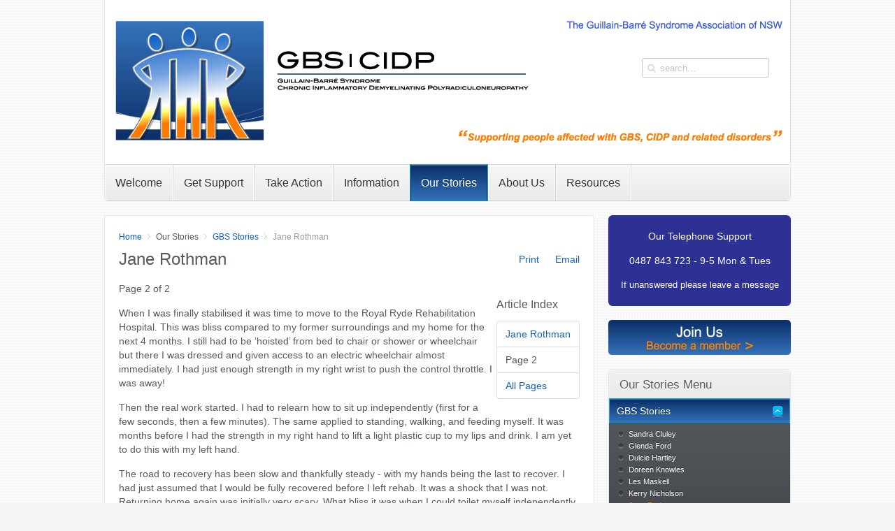

--- FILE ---
content_type: text/html; charset=utf-8
request_url: https://gbs-cidp-nsw.org.au/our-stories/gbs-stories/jane-rothman?start=1
body_size: 26711
content:
<!DOCTYPE HTML>
<html lang="en-gb" dir="ltr">

<head>
<meta charset="utf-8" />
<meta http-equiv="X-UA-Compatible" content="IE=edge,chrome=1">
<meta name="viewport" content="width=device-width, initial-scale=1">
<base href="https://gbs-cidp-nsw.org.au/our-stories/gbs-stories/jane-rothman" />
	<meta name="keywords" content="Guillain-Barré Syndrome,GBS,CIDP,Chronic Inflammatory Demyelinating Polyradiculoneuropathy" />
	<meta name="description" content="The GBS Association of NSW - 'Supporting people afflicted by GBS, CIDP and related disorders'." />
	<meta name="generator" content="Joomla! - Open Source Content Management" />
	<title>Jane Rothman - GBS Association of NSW</title>
	<link href="https://gbs-cidp-nsw.org.au/component/search/?Itemid=250&amp;format=opensearch" rel="search" title="Search GBS Association of NSW" type="application/opensearchdescription+xml" />
	<link href="/templates/joomla/favicon.ico" rel="shortcut icon" type="image/vnd.microsoft.icon" />
	<link href="/cache/template/gzip.php?widgetkit-c21a6e79-47946119.css" rel="stylesheet" type="text/css" />
	<link href="/plugins/system/jce/css/content.css?81ef7bb6b030f1afba4cc8fa42f9b1bc" rel="stylesheet" type="text/css" />
	<link href="/cache/template/gzip.php?bootstrap-824bb522.css" rel="stylesheet" type="text/css" />
	<link href="/media/mod_pwebcontact/css/bootstrap.css" rel="stylesheet" type="text/css" />
	<link href="/media/mod_pwebcontact/css/layout.css" rel="stylesheet" type="text/css" />
	<link href="/media/mod_pwebcontact/css/animations.css" rel="stylesheet" type="text/css" />
	<link href="/media/mod_pwebcontact/css/background/white.css" rel="stylesheet" type="text/css" />
	<link href="/media/mod_pwebcontact/css/form/blue.css" rel="stylesheet" type="text/css" />
	<style type="text/css">
#pwebcontact107_form .pweb-msg .pweb-success{color:#21c20b}#pwebcontact107_form .pweb-msg .pweb-error{color:#eb1212}.pwebcontact107_modal-open .modal-backdrop.fade.in{opacity:0.7}.pweb-bg-white.ui-effects-transfer.pweb-genie.pwebcontact107-genie{animation-duration:1400ms;-o-animation-duration:1400ms;-ms-animation-duration:1400ms;-moz-animation-duration:1400ms;-webkit-animation-duration:1400ms}[class^="icon-"],[class*=" icon-"]{background-image:none !important}
	</style>
	<script type="application/json" class="joomla-script-options new">{"csrf.token":"20698cb0f5f7c4a881b5ca4ea820d327","system.paths":{"root":"","base":""},"joomla.jtext":{"MOD_PWEBCONTACT_INIT":"Initializing form...","MOD_PWEBCONTACT_SENDING":"Sending...","MOD_PWEBCONTACT_SEND_ERR":"Wait a few seconds before sending next message","MOD_PWEBCONTACT_REQUEST_ERR":"Request error: ","MOD_PWEBCONTACT_COOKIES_ERR":"Enable cookies and refresh page to use this form"}}</script>
	<script src="/cache/template/gzip.php?jquery.min-51e4fd6a.js" type="text/javascript"></script>
	<script src="/cache/template/gzip.php?jquery-noconflict-04ca1191.js" type="text/javascript"></script>
	<script src="/cache/template/gzip.php?jquery-migrate.min-644d50da.js" type="text/javascript"></script>
	<script src="/cache/template/gzip.php?widgetkit-f0c039e1-993b65a8.js" type="text/javascript"></script>
	<script src="/media/jui/js/bootstrap.min.js?81ef7bb6b030f1afba4cc8fa42f9b1bc" type="text/javascript"></script>
	<script src="/media/mod_pwebcontact/js/jquery.ui.effects.min.js" type="text/javascript"></script>
	<script src="/media/mod_pwebcontact/js/jquery.validate.min.js" type="text/javascript"></script>
	<script src="/media/mod_pwebcontact/js/jquery.pwebcontact.min.js" type="text/javascript"></script>
	<script src="/media/system/js/core.js?81ef7bb6b030f1afba4cc8fa42f9b1bc" type="text/javascript"></script>
	<script src="https://www.google.com/recaptcha/api/js/recaptcha_ajax.js" type="text/javascript"></script>
	<script type="text/javascript">
jQuery(function($){ initTooltips(); $("body").on("subform-row-add", initTooltips); function initTooltips (event, container) { container = container || document;$(container).find(".hasTooltip").tooltip({"html": true,"container": "body"});} });jQuery( document ).ready(function()
				{Recaptcha.create("6Lefd-oSAAAAAGXEHxCbOAfWF_bOpPJXgCcwSXw3", "pwebcontact107_captcha", {theme: "clean",lang : 'en',tabindex: 0});});
	</script>

<link rel="apple-touch-icon-precomposed" href="/templates/joomla/apple_touch_icon.png" />
<link rel="stylesheet" href="/cache/template/gzip.php?template-e9a059b6.css" />
<script src="/cache/template/gzip.php?template-0b93a509.js"></script>
</head>

<body id="page" class="page sidebar-a-right sidebars-1  isblog " data-config='{"twitter":0,"plusone":0,"facebook":0}'>

	<div id="page-bg">

				
		<div class="wrapper grid-block">

			<header id="header" class="grid-block">

					
				<a id="logo" href="https://gbs-cidp-nsw.org.au">
<p><img src="/images/sitegraphics/final-logo-blair-v11.png" alt="final logo blair v11" class="size-auto" style="margin-top: 0px;" /></p></a>
				
				
							
								<div id="menubar" class="grid-block">
					
										<nav id="menu"><ul class="menu menu-dropdown">
<li class="level1 item179 parent"><a href="/" class="level1 parent"><span>Welcome</span></a><div class="dropdown columns1"><div class="dropdown-bg"><div><div class="width100 column"><ul class="nav-child unstyled small level2"><li class="level2 item238"><a href="javascript:pwebContact107.toggleForm();" class="level2"><span>Contact Us</span></a></li></ul></div></div></div></div></li><li class="level1 item105 parent"><span class="separator level1 parent"><span>Get Support</span></span>
<div class="dropdown columns1"><div class="dropdown-bg"><div><div class="width100 column"><ul class="nav-child unstyled small level2"><li class="level2 item264"><a href="/get-support/new-patients" class="level2"><span>New Patients</span></a></li><li class="level2 item265"><a href="/get-support/support-services" class="level2"><span>Support Services</span></a></li><li class="level2 item266"><a href="/get-support/committee-meeting-support-group" class="level2"><span>Committee Meeting - Support Group</span></a></li><li class="level2 item267"><a href="/get-support/recovery-newsletter" class="level2"><span>'Recovery' Newsletter</span></a></li></ul></div></div></div></div></li><li class="level1 item292 parent"><span class="separator level1 parent"><span>Take Action</span></span>
<div class="dropdown columns1"><div class="dropdown-bg"><div><div class="width100 column"><ul class="nav-child unstyled small level2"><li class="level2 item239"><a href="/take-action/become-a-member" class="level2"><span>Become a Member</span></a></li><li class="level2 item271"><a href="/take-action/research-grants-donations" class="level2"><span>Research Grants/Donations</span></a></li></ul></div></div></div></div></li><li class="level1 item102 parent"><span class="separator level1 parent"><span>Information</span></span>
<div class="dropdown columns1"><div class="dropdown-bg"><div><div class="width100 column"><ul class="nav-child unstyled small level2"><li class="level2 item230"><a href="/information/news" class="level2"><span>News</span></a></li><li class="level2 item231"><a href="/information/what-is-gbs" class="level2"><span>What is GBS?</span></a></li><li class="level2 item232"><a href="/information/what-is-cidp" class="level2"><span>What is CIDP?</span></a></li><li class="level2 item233"><a href="/information/guide-for-gp-s" class="level2"><span>Guide for GP's</span></a></li><li class="level2 item243"><a href="/information/related-disorders" class="level2"><span>Related Disorders</span></a></li></ul></div></div></div></div></li><li class="level1 item132 parent active"><span class="separator level1 parent active"><span>Our Stories</span></span>
<div class="dropdown columns1"><div class="dropdown-bg"><div><div class="width100 column"><ul class="nav-child unstyled small level2"><li class="level2 item234 active"><a href="/our-stories/gbs-stories" class="level2 active"><span>GBS Stories</span></a></li><li class="level2 item235"><a href="/our-stories/cidp-stories" class="level2"><span>CIDP Stories</span></a></li><li class="level2 item246"><a href="/our-stories/how-to-submit-your-story" class="level2"><span>How to Submit Your Story</span></a></li></ul></div></div></div></div></li><li class="level1 item106 parent"><span class="separator level1 parent"><span>About Us</span></span>
<div class="dropdown columns1"><div class="dropdown-bg"><div><div class="width100 column"><ul class="nav-child unstyled small level2"><li class="level2 item236"><a href="/about-us/our-history" class="level2"><span>Our History</span></a></li><li class="level2 item247"><a href="/about-us/our-mission" class="level2"><span>Our Mission</span></a></li><li class="level2 item256"><a href="/about-us/our-committee-members" class="level2"><span>Our Committee</span></a></li><li class="level2 item268"><a href="/about-us/meeting-schedule" class="level2"><span>Meeting Schedule</span></a></li></ul></div></div></div></div></li><li class="level1 item272 parent"><span class="separator level1 parent"><span>Resources</span></span>
<div class="dropdown columns1"><div class="dropdown-bg"><div><div class="width100 column"><ul class="nav-child unstyled small level2"><li class="level2 item273"><a href="/resources/links" class="level2"><span>Links</span></a></li><li class="level2 item274"><a href="/resources/books" class="level2"><span>Books</span></a></li></ul></div></div></div></div></li></ul></nav>
					
										<div id="search">
<form id="searchbox-40" class="searchbox" action="/our-stories/gbs-stories/jane-rothman" method="post" role="search">
	<input type="text" value="" name="searchword" placeholder="search..." />
	<button type="reset" value="Reset"></button>
	<input type="hidden" name="task"   value="search" />
	<input type="hidden" name="option" value="com_search" />
	<input type="hidden" name="Itemid" value="250" />	
</form>

<script src="/templates/joomla/warp/js/search.js"></script>
<script>
jQuery(function($) {
	$('#searchbox-40 input[name=searchword]').search({'url': '/component/search/?tmpl=raw&amp;type=json&amp;ordering=&amp;searchphrase=all', 'param': 'searchword', 'msgResultsHeader': 'Search Results', 'msgMoreResults': 'More Results', 'msgNoResults': 'No results found'}).placeholder();
});
</script></div>
										
				</div>
							
				
			</header>

						
						
						<div id="main" class="grid-block">
			
				<div id="maininner" class="grid-box">
				
					
										<section id="content" class="grid-block">

													<section id="breadcrumbs"><div class="breadcrumbs"><a href="/">Home</a><span>Our Stories</span><a href="/our-stories/gbs-stories">GBS Stories</a><strong>Jane Rothman</strong></div></section>
						
						<div id="system-message-container">
	</div>


<div id="system">

	
	<article class="item">

		
				<header>

											<div class="icon email"><a href="/component/mailto/?tmpl=component&amp;template=joomla&amp;link=8443b290d1664030ac82c779b94f46f06863a880" title="Email this link to a friend" onclick="window.open(this.href,'win2','width=400,height=550,menubar=yes,resizable=yes'); return false;" rel="nofollow">			<span class="icon-envelope" aria-hidden="true"></span>
		Email	</a></div>
							
								<div class="icon print"><a href="/our-stories/gbs-stories/jane-rothman?tmpl=component&amp;print=1" title="Print article < Jane Rothman >" onclick="window.open(this.href,'win2','status=no,toolbar=no,scrollbars=yes,titlebar=no,menubar=no,resizable=yes,width=640,height=480,directories=no,location=no'); return false;" rel="nofollow">			<span class="icon-print" aria-hidden="true"></span>
		Print	</a></div>
								
			<h1 class="title">Jane Rothman</h1>

			
		</header>
			
		<div class="pull-right article-index">

		<h3>Article Index</h3>
	
	<ul class="nav nav-tabs nav-stacked">
					<li class="toclink">
			<a href="/our-stories/gbs-stories/jane-rothman" class="toclink">
				Jane Rothman			</a>
		</li>
					<li class="active">
			<a href="/our-stories/gbs-stories/jane-rothman?start=1" class="toclink active">
				Page 2			</a>
		</li>
					<li>
			<a href="/our-stories/gbs-stories/jane-rothman?showall=1" class="toclink">
				All Pages			</a>
		</li>
		</ul>
</div>

		<div class="content clearfix">

		
<div class="pagenavcounter">Page 2 of 2</div>
<p>When I was finally stabilised it was time to move to the Royal Ryde Rehabilitation Hospital. This was bliss compared to my former surroundings and my home for the next 4 months. I still had to be ‘hoisted’ from bed to chair or shower or wheelchair but there I was dressed and given access to an electric wheelchair almost immediately. I had just enough strength in my right wrist to push the control throttle. I was away!</p>
<p>Then the real work started. I had to relearn how to sit up independently (first for a few seconds, then a few minutes). The same applied to standing, walking, and feeding myself. It was months before I had the strength in my right hand to lift a light plastic cup to my lips and drink. I am yet to do this with my left hand.</p>
<p>The road to recovery has been slow and thankfully steady - with my hands being the last to recover. I had just assumed that I would be fully recovered before I left rehab. It was a shock that I was not. Returning home again was initially very scary. What bliss it was when I could toilet myself independently again. I now take pride in doing many mundane things I used to take for granted like washing up, using the washing machine, hanging out clothes, and doing some limited cooking (happily more each day). I passed my driving test several months ago and now drive a slightly modified vehicle.</p>
<p>I am no longer afraid to walk alone in the street, for fear of falling or being knocked over. It is only recently that I can dress myself and wear ‘normal’ clothes. The other day I did up the zipper of a jacket I had on for the first time; that’s harder than zipping up a garment you’re not wearing. My immediate future goals are simple:</p>
<ul>
<li>Having more confidence in holding my grandchildren</li>
<li>Being able to cut up the food on my plate with a knife and fork</li>
<li>Being able to do even more food preparation</li>
<li>Typing faster on the computer with more fingers or, even better, two hands</li>
<li>Lifting and putting away books above waist height/shoulder height</li>
<li>Maybe some day resuming my career as a qualitative market researcher on a limited basis.</li>
</ul>
<p>Our society’s calendar is recorded BC and AD. My personal calendar is before and after GBS. Before GBS I worked as qualitative researcher in market research where I loved listening to people tell their stories – which is in part why I decided to tell part of mine.</p>
<p>I haven’t given up on having close to full recovery. Who knows how my journey and this story will end.</p><div class="pager"><ul>
	<li>
				<a href="/our-stories/gbs-stories/jane-rothman" title="Jane Rothman" aria-label="Previous: Jane Rothman (Page 1 of 2)" rel="prev">
			<span class="icon-chevron-left" aria-hidden="true"></span> Prev		</a>
			</li>
	<li>
			</li>
</ul>
</div>		</div>

								
		
		
		
			
	</article>

</div>
					</section>
					
					
				</div>
				<!-- maininner end -->
				
								<aside id="sidebar-a" class="grid-box"><div class="grid-box width100 grid-v"><div class="module   deepest">

			
<!--p><img src="/images/sitegraphics/support-line-alt-rnd-2021.png" alt="support line rnd v5" width="261" height="80" style="display: block; margin-left: auto; margin-right: auto;" onmouseover="this.src='/images/sitegraphics/support-line-alt-rnd-v5.png';" onmouseout="this.src='/images/sitegraphics/support-line-alt-rnd-2021.png';" /></p-->
<div style="background-color: #2d3194; border-radius: 6px; padding: 5px; text-align: center;">
<p style="color: #ffffff;">Our Telephone Support</p>
<p style="color: #ffffff;">0487 843 723 - 9-5 Mon &amp; Tues</p>
<p style="color: #ffffff; font-size: 13px;">If unanswered please leave a message</p>
</div>		
</div></div><div class="grid-box width100 grid-v"><div class="module   deepest">

			
<div><a href="/take-action/become-a-member/view/form" target="_self"><span><img style="display: block; margin-left: auto; margin-right: auto;" onmouseover="this.src='/images/sitegraphics/join-v2-alt-rnd-261x50.png';" onmouseout="this.src='/images/sitegraphics/join-v2-rnd-261x50.png';" alt="join-v2-rnd-261x50" src="/images/sitegraphics/join-v2-rnd-261x50.png" /></span></a></div>		
</div></div><div class="grid-box width100 grid-v"><div class="module mod-box mod-box-header  deepest">

		<h3 class="module-title">Our Stories Menu</h3>	<ul class="menu menu-sidebar">
<li class="level1 item234 parent active"><a href="/our-stories/gbs-stories" class="level1 parent active"><span>GBS Stories</span></a><ul class="nav-child unstyled small level2"><li class="level2 item253"><a href="/our-stories/gbs-stories/sandra-cluley" class="level2"><span>Sandra Cluley</span></a></li><li class="level2 item278"><a href="/our-stories/gbs-stories/glenda-ford" class="level2"><span>Glenda Ford</span></a></li><li class="level2 item249"><a href="/our-stories/gbs-stories/dulcie-hartley" class="level2"><span>Dulcie Hartley</span></a></li><li class="level2 item248"><a href="/our-stories/gbs-stories/doreen-knowles" class="level2"><span>Doreen Knowles</span></a></li><li class="level2 item252"><a href="/our-stories/gbs-stories/les-maskell" class="level2"><span>Les Maskell</span></a></li><li class="level2 item251"><a href="/our-stories/gbs-stories/kerry-nicholson" class="level2"><span>Kerry Nicholson</span></a></li><li class="level2 item250 active current"><a href="/our-stories/gbs-stories/jane-rothman" class="level2 active current"><span>Jane Rothman</span></a></li><li class="level2 item245"><a href="/our-stories/gbs-stories/name-witheld" class="level2"><span>Name Witheld</span></a></li></ul></li><li class="level1 item235 parent"><a href="/our-stories/cidp-stories" class="level1 parent"><span>CIDP Stories</span></a></li><li class="level1 item246"><a href="/our-stories/how-to-submit-your-story" class="level1"><span>How to Submit Your Story</span></a></li></ul>		
</div></div></aside>
								
				
			</div>
						<!-- main end -->

						
						
						<footer id="footer" class="grid-block">

								<a id="totop-scroller" href="#page"></a>
				
				<div class="module   deepest">

			<ul class="menu menu-line">
<li class="level1 item108"><a href="/privacy-policy" class="level1"><span>Privacy Policy</span></a></li><li class="level1 item109"><a href="/disclaimer" class="level1"><span>Disclaimer</span></a></li><li class="level1 item287"><a href="/members" class="level1"><span>Members</span></a></li><li class="level1 item400"><a href="/sitemap" class="level1"><span>Site Map</span></a></li></ul>		
</div>
<div class="module   deepest">

			
<p>Copyright © 2014-2024 The Guillain-Barré Syndrome Association of New South Wales. All Rights Reserved<br />0487 843 723 Mon &amp; Tues 9am - 5 pm | Mail: PO Box 288, Waverley NSW 2024</p>		
</div><!-- PWebContact -->

<div id="pwebcontact107"
     class="pwebcontact pweb-left pweb-offset-top pweb-modal pweb-labels-over pweb-bg-white pweb-form-blue pweb-horizontal pweb-icomoon pweb-radius pweb-shadow"
     dir="ltr">
        <div id="pwebcontact107_modal"
         class="pwebcontact-modal modal fade hide"
         style="display:none">
        
        <div id="pwebcontact107_box"
             class="pwebcontact-box pweb-modal pweb-labels-over pweb-bg-white pweb-form-blue pweb-horizontal pweb-icomoon pweb-radius pweb-shadow "
             dir="ltr">
            <div id="pwebcontact107_container"
                 class="pwebcontact-container modal-dialog">
                                    <button type="button"
                            class="pwebcontact107_toggler pweb-button-close"
                            aria-hidden="true"
                                                    data-role="none">&times;
                    </button>
                
                <form name="pwebcontact107_form"
                      id="pwebcontact107_form"
                      class="pwebcontact-form"
                      action="https://gbs-cidp-nsw.org.au/our-stories/gbs-stories/jane-rothman?start=1"
                      method="post"
                      accept-charset="utf-8">

                    
                    <div class="pweb-fields">
                        <div class="pweb-field-container pweb-separator-text" id="pwebcontact107_text-0"><p>The Association can be contacted by:</p>
<p><strong>Telephone</strong><br />
All enquiries    0487 843 723</p>
<p><strong>Post</strong><br />
Secretary<br />GBS Association of NSW<br />
PO Box 228, Waverley NSW 2024 Australia</p>
<p><strong>Email</strong><br />
using email address <span id="cloak4efd2597fc139bff626e6f599cac3b63">This email address is being protected from spambots. You need JavaScript enabled to view it.</span><script type='text/javascript'>
				document.getElementById('cloak4efd2597fc139bff626e6f599cac3b63').innerHTML = '';
				var prefix = '&#109;a' + 'i&#108;' + '&#116;o';
				var path = 'hr' + 'ef' + '=';
				var addy4efd2597fc139bff626e6f599cac3b63 = '&#105;nf&#111;' + '&#64;';
				addy4efd2597fc139bff626e6f599cac3b63 = addy4efd2597fc139bff626e6f599cac3b63 + 'gbs-c&#105;dp-nsw' + '&#46;' + '&#111;rg' + '&#46;' + '&#97;&#117;';
				var addy_text4efd2597fc139bff626e6f599cac3b63 = '&#105;nf&#111;' + '&#64;' + 'gbs-c&#105;dp-nsw' + '&#46;' + '&#111;rg' + '&#46;' + '&#97;&#117;';document.getElementById('cloak4efd2597fc139bff626e6f599cac3b63').innerHTML += '<a ' + path + '\'' + prefix + ':' + addy4efd2597fc139bff626e6f599cac3b63 + '\'>'+addy_text4efd2597fc139bff626e6f599cac3b63+'<\/a>';
		</script> or simply via the form below.</p>
<p><span style="font-size: 8pt;">Note: Fields with <span style="color: #ff0000;">*</span> are mandatory.</span>
</p></div><div class="pweb-field-container pweb-field-name pweb-field-name">
        <div class="pweb-label">
        <label id="pwebcontact107_field-name-lbl" for="pwebcontact107_field-name">Your Name<span class="pweb-asterisk">*</span></label>    </div>
    <div class="pweb-field">
        <input type="text" name="fields[name]" id="pwebcontact107_field-name" value="" data-role="none" class="pweb-input required"/>    </div>
</div>
<div class="pweb-field-container pweb-field-email pweb-field-email">
        <div class="pweb-label">
        <label id="pwebcontact107_field-email-lbl" for="pwebcontact107_field-email">Your Email Address<span class="pweb-asterisk">*</span></label>    </div>
    <div class="pweb-field">
        <input type="email" name="fields[email]" id="pwebcontact107_field-email" value="" data-role="none" class="pweb-input email required"/>    </div>
</div>
<div class="pweb-field-container pweb-field-phone pweb-field-phone">
        <div class="pweb-label">
        <label id="pwebcontact107_field-phone-lbl" for="pwebcontact107_field-phone">Phone<span class="pweb-asterisk">*</span></label>    </div>
    <div class="pweb-field">
        <input type="tel" name="fields[phone]" id="pwebcontact107_field-phone" value="" data-role="none" class="pweb-input required pweb107-validate-phone"/>    </div>
</div>
<div class="pweb-field-container pweb-field-subject pweb-field-subject">
        <div class="pweb-label">
        <label id="pwebcontact107_field-subject-lbl" for="pwebcontact107_field-subject">Subject<span class="pweb-asterisk">*</span></label>    </div>
    <div class="pweb-field">
        <input type="text" name="fields[subject]" id="pwebcontact107_field-subject" value="" data-role="none" class="pweb-input required"/>    </div>
</div>
<div class="pweb-field-container pweb-field-textarea pweb-field-message">
        <div class="pweb-label">
        <label id="pwebcontact107_field-message-lbl" for="pwebcontact107_field-message">Message<span class="pweb-asterisk">*</span></label>    </div>
    <div class="pweb-field">
        <textarea name="fields[message]" id="pwebcontact107_field-message" cols="50" data-role="none" rows="5" maxlength="1000" class="required"></textarea><div class="pweb-chars-counter"><span id="pwebcontact107_field-message-limit">1000</span> characters left</div>    </div>
</div>
<div class="pweb-field-container pweb-separator-text" id="pwebcontact107_text-1"></div>    <div class="pweb-field-container pweb-field-captcha">
        <div class="pweb-field pweb-captcha">
            <div id="pwebcontact107_captcha" class="pweb-input required"></div>        </div>
    </div>
                        <div class="pweb-field-container pweb-field-buttons">
                            <div class="pweb-field">
                                <button id="pwebcontact107_send"
                                        type="button"
                                        class="btn"
                                        data-role="none">
                                    Send Message                                </button>
                                <div class="pweb-msg pweb-msg-button"><div id="pwebcontact107_msg" class="pweb-progress"><script type="text/javascript">document.getElementById("pwebcontact107_msg").innerHTML="Initializing form..."</script></div></div>                            </div>
                        </div>
                                            </div>

                                        <input type="hidden"
                           name="20698cb0f5f7c4a881b5ca4ea820d327"
                           value="1"
                           id="pwebcontact107_token"/>
                </form>

                            </div>
        </div>
            </div>
</div>

<script type="text/javascript">
    jQuery(document).ready(function($){pwebContact107=new pwebContact({id:107,layout:"modal",position:"left",offsetPosition:"top",basePath:"",ajaxUrl:"index.php?option=com_ajax&module=pwebcontact&Itemid=250&lang=en&method=",msgPosition:"button",bootstrap:3,tooltips:3,closeAuto:1,modalStyle:"white",modalEffectDuration:1400,modalEffect:"rotate",captcha:"recaptcha",validatorRules:[{name: "phone",regexp: /[\d\-\+() ]+/}]})});</script>
<!-- PWebContact end -->

			</footer>
			
		</div>

	</div>
	
	<script type="text/javascript">

  var _gaq = _gaq || [];
  _gaq.push(['_setAccount', 'UA-48880258-1']);
  _gaq.push(['_trackPageview']);

  (function() {
    var ga = document.createElement('script'); ga.type = 'text/javascript'; ga.async = true;
    ga.src = ('https:' == document.location.protocol ? 'https://ssl' : 'http://www') + '.google-analytics.com/ga.js';
    var s = document.getElementsByTagName('script')[0]; s.parentNode.insertBefore(ga, s);
  })();

</script>	
</body>
</html>

--- FILE ---
content_type: text/css
request_url: https://gbs-cidp-nsw.org.au/media/mod_pwebcontact/css/layout.css
body_size: 39030
content:
/**
 * @package   ShackForms
 * @copyright 2018 Perfect Web sp. z o.o
 * @copyright 2018-2021 Joomlashack.com. All rights reserved
 * @license   GNU General Public License http://www.gnu.org/licenses/gpl-3.0.html
 * @author    Andrzej Kawula, Piotr Moćko
 *
 * This file is part of ShackForms.
 *
 * ShackForms is free software: you can redistribute it and/or modify
 * it under the terms of the GNU General Public License as published by
 * the Free Software Foundation, either version 2 of the License, or
 * (at your option) any later version.
 *
 * ShackForms is distributed in the hope that it will be useful,
 * but WITHOUT ANY WARRANTY; without even the implied warranty of
 * MERCHANTABILITY or FITNESS FOR A PARTICULAR PURPOSE.  See the
 * GNU General Public License for more details.
 *
 * You should have received a copy of the GNU General Public License
 * along with ShackForms.  If not, see <http://www.gnu.org/licenses/>.
 */

.pwebcontact-box,
form.pwebcontact-form .btn {
    font-family: "Helvetica Neue", Helvetica, Arial, sans-serif;
    font-size: 12px;
}

div.pwebcontact,
div.pwebcontact *,
div.pweb-modal,
div.pweb-modal *,
.pwebcontact_toggler {
    -webkit-box-sizing: content-box;
    -moz-box-sizing: content-box;
    box-sizing: content-box;
}

/* Positions
 * ---------------------------------------------------------------------
 */
.pweb-left, .pweb-right, .pweb-top, .pweb-bottom {
    position: fixed;
    z-index: 1030;
}

.pweb-left {
    left: 0;
}

.pweb-right {
    right: 0;
}

.pweb-top {
    top: 0;
}

.pweb-bottom {
    bottom: 0;
}

.pweb-offset-left.pweb-top,
.pweb-offset-left.pweb-bottom {
    left: 20%;
}

.pweb-offset-right.pweb-top,
.pweb-offset-right.pweb-bottom {
    right: 20%;
}

.pweb-offset-top.pweb-left,
.pweb-offset-top.pweb-right {
    top: 20%;
}

/* Toggler
 * ---------------------------------------------------------------------
 */
.pwebcontact_toggler {
    position: relative;
    z-index: 1;
    display: block;
    width: 100px;
    height: 30px;
    line-height: 30px;
    padding: 5px 10px;
    text-decoration: none;
    text-align: left;
    cursor: pointer;
}

.pwebcontact_toggler:hover {
    color: inherit;
    text-decoration: none;
    -webkit-transition: background-position .1s linear;
    -moz-transition: background-position .1s linear;
    -o-transition: background-position .1s linear;
    transition: background-position .1s linear;
}

.pweb-vertical.pweb-left .pwebcontact_toggler,
.pweb-vertical.pweb-right .pwebcontact_toggler {
    width: 30px;
    height: 120px;
    padding: 10px 5px;
}

.pweb-toggler-hidden .pwebcontact_toggler.pweb-closed {

}

.pweb-accordion .pwebcontact_toggler {
    width: auto;
}

/* Toggler Rounded
 * ---------------------------------------------------------------------
 */
.pwebcontact_toggler.pweb-radius {
    -webkit-border-radius: 10px;
    -moz-border-radius: 10px;
    border-radius: 10px;
}

.pweb-left .pwebcontact_toggler.pweb-radius {
    -webkit-border-radius: 0 10px 10px 0;
    -moz-border-radius: 0 10px 10px 0;
    border-radius: 0 10px 10px 0;
}

.pweb-right .pwebcontact_toggler.pweb-radius {
    -webkit-border-radius: 10px 0 0 10px;
    -moz-border-radius: 10px 0 0 10px;
    border-radius: 10px 0 0 10px;
}

.pweb-top .pwebcontact_toggler.pweb-radius {
    -webkit-border-radius: 0 0 10px 10px;
    -moz-border-radius: 0 0 10px 10px;
    border-radius: 0 0 10px 10px;
}

.pweb-bottom .pwebcontact_toggler.pweb-radius {
    -webkit-border-radius: 10px 10px 0 0;
    -moz-border-radius: 10px 10px 0 0;
    border-radius: 10px 10px 0 0;
}

/* Vertical Toggler text
 * ---------------------------------------------------------------------
 */
.pweb-vertical.pweb-left .pwebcontact_toggler .pweb-text,
.pweb-vertical.pweb-right .pwebcontact_toggler .pweb-text {
    display: block;
    width: 100%;
    height: 100%;
    background-repeat: no-repeat;
    background-position: left top;
    text-align: center;
    font-size: 1.4em;
}

.pweb-vertical.pweb-left .pwebcontact_toggler.pweb-opened .pweb-text,
.pweb-vertical.pweb-right .pwebcontact_toggler.pweb-opened .pweb-text {
    background-position: right top;
}

.pweb-vertical.pweb-left .pwebcontact_toggler.pweb-rotate .pweb-text,
.pweb-vertical.pweb-right .pwebcontact_toggler.pweb-rotate .pweb-text {
    background-position: left bottom;
}

.pweb-vertical.pweb-left .pwebcontact_toggler.pweb-rotate.pweb-opened .pweb-text,
.pweb-vertical.pweb-right .pwebcontact_toggler.pweb-rotate.pweb-opened .pweb-text {
    background-position: right bottom;
}

/* Vertical Toggler CSS type
 * ---------------------------------------------------------------------
 */
.pweb-vertical-css .pweb-text {
    display: inline-block;
    white-space: nowrap;
    writing-mode: vertical-lr;
    -webkit-writing-mode: vertical-lr;
    -ms-writing-mode: tb-rl;
    *writing-mode: tb-rl;
}

.pweb-vertical-css.pweb-rotate .pweb-text {
    transform-origin: 50%;
    -ms-transform: rotate(180deg);
    -webkit-transform: rotate(180deg);
    transform: rotate(180deg);
}

/* Toggler Icon
 * ---------------------------------------------------------------------
 */
.pwebcontact_toggler.pweb-icon {
    padding: 5px 40px 5px 10px;
}

.pweb-horizontal.pweb-right .pwebcontact_toggler.pweb-icon {
    padding: 5px 10px 5px 40px;
}

.pweb-vertical.pweb-left .pwebcontact_toggler.pweb-icon,
.pweb-vertical.pweb-right .pwebcontact_toggler.pweb-icon {
    padding: 40px 5px 10px 5px;
}

.pwebcontact_toggler.pweb-icon .pweb-icon {
    display: block;
    position: absolute;
    top: 5px;
    right: 5px;
    width: 30px;
    height: 30px;
    line-height: 30px;
    text-align: center;
    font-size: 18px;
    background-repeat: no-repeat;
    background-position: center top;
}

.pwebcontact_toggler.pweb-icon-icomoon .pweb-icon:before {
    font-family: 'IcoMoon';
    speak: none;
}

.pwebcontact_toggler.pweb-icon-gallery.pweb-opened .pweb-icon {
    background-position: center bottom;
}

.pweb-horizontal.pweb-right .pwebcontact_toggler.pweb-icon .pweb-icon {
    left: 5px;
    right: auto;
}

/* Toggler - Slide in box
 * ---------------------------------------------------------------------
 */
.pwebcontact.pweb-slidebox .pwebcontact_toggler {
    position: absolute;
    z-index: 1;
}

.pwebcontact.pweb-slidebox.pweb-horizontal.pweb-left .pwebcontact_toggler {
    top: 0;
    left: 0;
}

.pwebcontact.pweb-slidebox.pweb-horizontal.pweb-right .pwebcontact_toggler {
    top: 0;
    right: 0;
}

.pwebcontact.pweb-slidebox.pweb-vertical.pweb-left .pwebcontact_toggler {
    top: 10px;
    left: 0;
}

.pwebcontact.pweb-slidebox.pweb-vertical.pweb-right .pwebcontact_toggler {
    top: 10px;
    right: 0;
}

.pwebcontact.pweb-slidebox.pweb-top .pwebcontact_toggler {
    top: 0;
}

.pwebcontact.pweb-slidebox.pweb-bottom .pwebcontact_toggler {
    bottom: 0;
}

.pwebcontact.pweb-slidebox.pweb-offset-left.pweb-top .pwebcontact_toggler,
.pwebcontact.pweb-slidebox.pweb-offset-left.pweb-bottom .pwebcontact_toggler {
    left: 10px;
}

.pwebcontact.pweb-slidebox.pweb-offset-right.pweb-top .pwebcontact_toggler,
.pwebcontact.pweb-slidebox.pweb-offset-right.pweb-bottom .pwebcontact_toggler {
    right: 10px;
}

/* Slide Toggler - Slide in box
 * ---------------------------------------------------------------------
 */
.pwebcontact.pweb-slidebox.pweb-toggler-slide.pweb-vertical.pweb-left .pwebcontact_toggler {
    top: 0;
    left: auto;
    right: -42px;
}

.pwebcontact.pweb-slidebox.pweb-toggler-slide.pweb-vertical.pweb-right .pwebcontact_toggler {
    top: 0;
    left: -42px;
    right: auto;
}

.pwebcontact.pweb-slidebox.pweb-toggler-slide.pweb-top .pwebcontact_toggler {
    top: auto;
    bottom: -42px;
}

.pwebcontact.pweb-slidebox.pweb-toggler-slide.pweb-bottom .pwebcontact_toggler {
    top: -42px;
    bottom: auto;
}

.pwebcontact.pweb-slidebox.pweb-toggler-slide.pweb-offset-left.pweb-top .pwebcontact_toggler,
.pwebcontact.pweb-slidebox.pweb-toggler-slide.pweb-offset-left.pweb-bottom .pwebcontact_toggler {
    left: 0;
}

.pwebcontact.pweb-slidebox.pweb-toggler-slide.pweb-offset-right.pweb-top .pwebcontact_toggler,
.pwebcontact.pweb-slidebox.pweb-toggler-slide.pweb-offset-right.pweb-bottom .pwebcontact_toggler {
    right: 0;
}

/* Container
 * ---------------------------------------------------------------------
 */
.pwebcontact-container {
    background-repeat: no-repeat !important;
    text-align: left;
}

.pweb-slidebox .pwebcontact-container,
.pweb-modal .pwebcontact-container {
    background-color: #FFF;
}

.pweb-static .pwebcontact-container {
    padding: 5px;
}

/* Container - Slide in box
 * ---------------------------------------------------------------------
 */
.pwebcontact.pweb-slidebox .pwebcontact-container {
    padding: 10px 10px 5px;
}

.pwebcontact.pweb-slidebox.pweb-left.pweb-horizontal .pwebcontact-container,
.pwebcontact.pweb-slidebox.pweb-right.pweb-horizontal .pwebcontact-container {
    padding-top: 30px;
}

.pwebcontact.pweb-slidebox.pweb-left.pweb-vertical .pwebcontact-container {
    padding-left: 50px;
}

.pwebcontact.pweb-slidebox.pweb-right.pweb-vertical .pwebcontact-container {
    padding-right: 50px;
}

.pwebcontact.pweb-slidebox.pweb-top .pwebcontact-container {
    padding-top: 50px;
}

.pwebcontact.pweb-slidebox.pweb-bottom .pwebcontact-container {
    padding-bottom: 50px;
}

/* Box
 * ---------------------------------------------------------------------
 */

.pwebcontact-box {
    position: relative;
    z-index: 0;
}

.pwebcontact.pweb-modal .pwebcontact-box {
    display: none;
}

.pwebcontact.pweb-slidebox .pwebcontact-box {
    position: absolute;
    max-width: 500px;
}

.pwebcontact.pweb-slidebox.pweb-left.pweb-horizontal .pwebcontact-box {
    top: 20px;
    left: 0;
}

.pwebcontact.pweb-slidebox.pweb-right.pweb-horizontal .pwebcontact-box {
    top: 20px;
    right: 0;
}

.pwebcontact.pweb-slidebox.pweb-left.pweb-vertical .pwebcontact-box {
    top: 0;
    left: 0;
}

.pwebcontact.pweb-slidebox.pweb-right.pweb-vertical .pwebcontact-box {
    top: 0;
    right: 0;
}

.pwebcontact.pweb-slidebox.pweb-top .pwebcontact-box {
    top: 0;
}

.pwebcontact.pweb-slidebox.pweb-bottom .pwebcontact-box {
    bottom: 0;
}

.pwebcontact.pweb-slidebox.pweb-top.pweb-offset-left .pwebcontact-box,
.pwebcontact.pweb-slidebox.pweb-bottom.pweb-offset-left .pwebcontact-box {
    left: 0;
}

.pwebcontact.pweb-slidebox.pweb-top.pweb-offset-right .pwebcontact-box,
.pwebcontact.pweb-slidebox.pweb-bottom.pweb-offset-right .pwebcontact-box {
    right: 0;
}

/* Container - Accordion
 * ---------------------------------------------------------------------
 */
.pweb-accordion .pwebcontact-container {
    padding-top: 30px;
}

.pweb-accordion.pweb-accordion-boxed .pwebcontact-container {
    margin-top: 15px;
    padding: 30px 10px 10px;
    border: 1px solid #7F7F7F;
    border-color: rgba(0, 0, 0, 0.5);
}

.pweb-accordion.pweb-accordion-boxed .pweb-arrow {
    position: absolute;
    left: 25%;
    top: 5px;
    width: 0;
    height: 0;
    border-style: dashed;
    border-width: 0 9px 10px 9px;
    border-color: transparent;
    border-bottom-color: #7F7F7F;
    border-bottom-color: rgba(0, 0, 0, 0.5);
    border-bottom-style: solid;
}

/* Container with slide Toggler - Slide in box
 * ---------------------------------------------------------------------
 */
.pwebcontact.pweb-slidebox.pweb-toggler-slide.pweb-left.pweb-vertical .pwebcontact-container {
    padding-left: 10px;
}

.pwebcontact.pweb-slidebox.pweb-toggler-slide.pweb-right.pweb-vertical .pwebcontact-container {
    padding-right: 10px;
}

.pwebcontact.pweb-slidebox.pweb-toggler-slide.pweb-top .pwebcontact-container {
    padding-top: 10px;
}

.pwebcontact.pweb-slidebox.pweb-toggler-slide.pweb-bottom .pwebcontact-container {
    padding-bottom: 5px;
}

/* Container Rounded - Slide in box
 * ---------------------------------------------------------------------
 */
.pwebcontact.pweb-slidebox.pweb-left.pweb-radius .pwebcontact-container {
    -webkit-border-radius: 0 10px 10px 0;
    -moz-border-radius: 0 10px 10px 0;
    border-radius: 0 10px 10px 0;
}

.pwebcontact.pweb-slidebox.pweb-right.pweb-radius .pwebcontact-container {
    -webkit-border-radius: 10px 0 0 10px;
    -moz-border-radius: 10px 0 0 10px;
    border-radius: 10px 0 0 10px;
}

.pwebcontact.pweb-slidebox.pweb-left.pweb-toggler-slide.pweb-radius .pwebcontact-container {
    -webkit-border-radius: 0 0 10px 0;
    -moz-border-radius: 0 0 10px 0;
    border-radius: 0 0 10px 0;
}

.pwebcontact.pweb-slidebox.pweb-right.pweb-toggler-slide.pweb-radius .pwebcontact-container {
    -webkit-border-radius: 0 0 0 10px;
    -moz-border-radius: 0 0 0 10px;
    border-radius: 0 0 0 10px;
}

.pwebcontact.pweb-slidebox.pweb-top.pweb-radius .pwebcontact-container {
    -webkit-border-radius: 0 0 10px 10px;
    -moz-border-radius: 0 0 10px 10px;
    border-radius: 0 0 10px 10px;
}

.pwebcontact.pweb-slidebox.pweb-bottom.pweb-radius .pwebcontact-container {
    -webkit-border-radius: 10px 10px 0 0;
    -moz-border-radius: 10px 10px 0 0;
    border-radius: 10px 10px 0 0;
}

.pwebcontact.pweb-slidebox.pweb-top.pweb-toggler-slide.pweb-offset-left.pweb-radius .pwebcontact-container {
    -webkit-border-radius: 0 0 10px 0;
    -moz-border-radius: 0 0 10px 0;
    border-radius: 0 0 10px 0;
}

.pwebcontact.pweb-slidebox.pweb-top.pweb-toggler-slide.pweb-offset-right.pweb-radius .pwebcontact-container {
    -webkit-border-radius: 0 0 0 10px;
    -moz-border-radius: 0 0 0 10px;
    border-radius: 0 0 0 10px;
}

.pwebcontact.pweb-slidebox.pweb-bottom.pweb-toggler-slide.pweb-offset-left.pweb-radius .pwebcontact-container {
    -webkit-border-radius: 0 10px 0 0;
    -moz-border-radius: 0 10px 0 0;
    border-radius: 0 10px 0 0;
}

.pwebcontact.pweb-slidebox.pweb-bottom.pweb-toggler-slide.pweb-offset-right.pweb-radius .pwebcontact-container {
    -webkit-border-radius: 10px 0 0 0;
    -moz-border-radius: 10px 0 0 0;
    border-radius: 10px 0 0 0;
}

/* Container Rounded - Accordion
 * ---------------------------------------------------------------------
 */
.pwebcontact.pweb-accordion.pweb-radius .pwebcontact-container {
    -webkit-border-radius: 10px;
    -moz-border-radius: 10px;
    border-radius: 10px;
}

/* Shadow
 * ---------------------------------------------------------------------
 */
.pwebcontact.pweb-slidebox.pweb-shadow .pwebcontact-container {
    -moz-box-shadow: 0 0 4px rgba(0, 0, 0, 0.5);
    -webkit-box-shadow: 0 0 4px rgba(0, 0, 0, 0.5);
    box-shadow: 0 0 4px rgba(0, 0, 0, 0.5);
}

.pwebcontact_toggler.pweb-shadow {
    -moz-box-shadow: 0 0 4px rgba(0, 0, 0, 0.5);
    -webkit-box-shadow: 0 0 4px rgba(0, 0, 0, 0.5);
    box-shadow: 0 0 4px rgba(0, 0, 0, 0.5);
}

.pwebcontact.pweb-offset-left.pweb-top .pwebcontact_toggler.pweb-shadow {
    -moz-box-shadow: -1px 3px 3px rgba(0, 0, 0, 0.25);
    -webkit-box-shadow: -1px 3px 3px rgba(0, 0, 0, 0.25);
    box-shadow: -1px 3px 3px rgba(0, 0, 0, 0.25);
}

.pwebcontact.pweb-offset-left.pweb-bottom .pwebcontact_toggler.pweb-shadow {
    -moz-box-shadow: -1px -3px 3px rgba(0, 0, 0, 0.25);
    -webkit-box-shadow: -1px -3px 3px rgba(0, 0, 0, 0.25);
    box-shadow: -1px -3px 3px rgba(0, 0, 0, 0.25);
}

.pwebcontact.pweb-offset-right.pweb-top .pwebcontact_toggler.pweb-shadow {
    -moz-box-shadow: 1px 3px 3px rgba(0, 0, 0, 0.25);
    -webkit-box-shadow: 1px 3px 3px rgba(0, 0, 0, 0.25);
    box-shadow: 1px 3px 3px rgba(0, 0, 0, 0.25);
}

.pwebcontact.pweb-offset-right.pweb-bottom .pwebcontact_toggler.pweb-shadow {
    -moz-box-shadow: 1px -3px 3px rgba(0, 0, 0, 0.25);
    -webkit-box-shadow: 1px -3px 3px rgba(0, 0, 0, 0.25);
    box-shadow: 1px -3px 3px rgba(0, 0, 0, 0.25);
}

.pwebcontact.pweb-vertical.pweb-left .pwebcontact_toggler.pweb-shadow {
    -moz-box-shadow: 3px -1px 3px rgba(0, 0, 0, 0.25);
    -webkit-box-shadow: 3px -1px 3px rgba(0, 0, 0, 0.25);
    box-shadow: 3px -1px 3px rgba(0, 0, 0, 0.25);
}

.pwebcontact.pweb-vertical.pweb-right .pwebcontact_toggler.pweb-shadow {
    -moz-box-shadow: -3px -1px 3px rgba(0, 0, 0, 0.25);
    -webkit-box-shadow: -3px -1px 3px rgba(0, 0, 0, 0.25);
    box-shadow: -3px -1px 3px rgba(0, 0, 0, 0.25);
}

.pwebcontact.pweb-accordion.pweb-shadow .pwebcontact-container {
    -moz-box-shadow: 0 0 4px rgba(0, 0, 0, 0.5);
    -webkit-box-shadow: 0 0 4px rgba(0, 0, 0, 0.5);
    box-shadow: 0 0 4px rgba(0, 0, 0, 0.5);
}

.pwebcontact.pweb-accordion.pweb-accordion-boxed.pweb-shadow .pwebcontact-container {
    -moz-box-shadow: 0 0 4px rgba(0, 0, 0, 0.5), inset 0 0 4px rgba(0, 0, 0, 0.3);
    -webkit-box-shadow: 0 0 4px rgba(0, 0, 0, 0.5), inset 0 0 4px rgba(0, 0, 0, 0.3);
    box-shadow: 0 0 4px rgba(0, 0, 0, 0.5), inset 0 0 4px rgba(0, 0, 0, 0.3);
}

/* Lightbox Window
 * ---------------------------------------------------------------------
 */
.pweb-modal.modal {
    overflow: visible;
    overflow-y: initial;
    bottom: initial;
}

.pwebcontact-modal.modal {
    position: fixed !important;
    left: 0 !important;
    right: 0 !important;
    top: 0 !important;
    bottom: 0 !important;
    width: auto !important;
    height: auto !important;
    margin: 0 !important;
    padding: 0 10px !important;
    border: 0 !important;
    background: transparent !important;
    overflow-x: auto;
    overflow-y: scroll;
    -moz-box-shadow: none !important;
    -webkit-box-shadow: none !important;
    box-shadow: none !important;
}

body.pweb-modal-open {
    overflow: hidden; /* hide body scrollbar */
}

.pwebcontact-box.pweb-modal {
    margin: 30px auto !important;
    width: auto !important;
    min-width: 200px;
    max-width: 600px;
    height: auto !important;
    min-height: 200px;
    padding: 0;
}

.pwebcontact-box.pweb-modal .pwebcontact-container {
    padding: 15px;
    /* Bootstrap 3 */
    position: static !important;
    width: auto !important;
    margin: 0 !important;
}

.pweb-modal.modal {
    padding: 10px;
}

.pweb-modal.modal .modal-body {
    min-height: 400px;
    -webkit-overflow-scrolling: touch;
}

.pweb-modal.modal .modal-body.pweb-progress {
    background-position: center center;
}

/* Lightbox - Container Rounded */
.pwebcontact-box.pweb-modal.pweb-radius .pwebcontact-container,
.ui-effects-transfer.pweb-genie.pweb-radius {
    -webkit-border-radius: 10px;
    -moz-border-radius: 10px;
    border-radius: 10px;
}

/* Lightbox - Shadow */
.pwebcontact-box.pweb-modal.pweb-shadow .pwebcontact-container,
.ui-effects-transfer.pweb-genie.pweb-shadow {
    -moz-box-shadow: 0 0 4px rgba(0, 0, 0, 0.5);
    -webkit-box-shadow: 0 0 4px rgba(0, 0, 0, 0.5);
    box-shadow: 0 0 4px rgba(0, 0, 0, 0.5);
}

/* Lightbox - close button */
.pweb-button-close {
    position: absolute;
    right: 5px;
    top: 5px;
    display: block;
    width: 20px !important;
    height: 20px !important;
    line-height: 20px !important;
    padding: 0 !important;
    border: none !important;
    cursor: pointer;
    background: none !important;
    overflow: hidden !important;
    -moz-box-shadow: none !important;
    -webkit-box-shadow: none !important;
    box-shadow: none !important;
    text-align: center;
    font-size: 20px !important;
}

.pweb-modal .pweb-button-close {
    background: url([data-uri]%3D) no-repeat center !important;
    width: 0px !important;
    height: 0px !important;
    right: -15px;
    top: -15px;
    padding: 30px 0 0 30px !important;
}

/* Accordion - close button */
.pweb-accordion.pweb-accordion-boxed .pweb-button-close {
    top: 20px;
}

/* Global form declarations
 * ---------------------------------------------------------------------
 */
form.pwebcontact-form {
    margin: 0;
}

form.pwebcontact-form .pweb-field-container {
    margin-bottom: 8px;
}

form.pwebcontact-form .pweb-label,
form.pwebcontact-form .pweb-field {
    float: none;
    width: 100%;
}

form.pwebcontact-form .pweb-label label {
    display: block;
    margin: 0;
    padding: 0;
    word-wrap: break-word;
    width: auto;
    max-width: 100%;
}

form.pwebcontact-form fieldset label {
    word-wrap: break-word;
}

/* System message
 * ---------------------------------------------------------------------
 */
form.pwebcontact-form .pweb-msg {
    line-height: 16px;
    min-height: 16px;
}

form.pwebcontact-form .pweb-msg .pweb-progress {
    background-color: #f2f2f2;
    background-position: 20px 20px;
    padding-left: 40px;
    color: #999;
}

form.pwebcontact-form .pweb-msg-button .pweb-progress {
    background-position: 16px 7px;
    padding-left: 36px;
}

form.pwebcontact-form .pweb-msg .pweb-progress,
.pweb-modal.modal .modal-body.pweb-progress {
    background-repeat: no-repeat;
    background-image: url([data-uri]);
}

form.pwebcontact-form .pweb-msg > div {
    padding: 20px;
}

form.pwebcontact-form .pweb-msg-button > div {
    padding: 6px 16px;
    height: 18px;
    line-height: 17px;
}

form.pwebcontact-form .pweb-msg .pweb-success {
    background-color: #d3fdd6;
    color: #097911;
}

form.pwebcontact-form .pweb-msg .pweb-error {
    background-color: #ffdfdf;
    color: #A80000;
}

form.pwebcontact-form .pweb-msg-before {
    margin-bottom: 10px;
}

form.pwebcontact-form .pweb-msg-after {

}

form.pwebcontact-form .pweb-msg-button,
form.pwebcontact-form .pweb-msg-popup {
    display: inline-block;
}

.pweb-accordion form.pwebcontact-form .pweb-msg-before {
    margin-top: -25px;
    margin-right: 15px;
}

/* Fields
 * ---------------------------------------------------------------------
 */
form.pwebcontact-form input.pweb-input,
form.pwebcontact-form select,
form.pwebcontact-form textarea {
    float: none;
    padding: 2px 4px;
    margin: 0;
    width: 100%;
    outline: none;
    -webkit-box-sizing: border-box !important;
    -moz-box-sizing: border-box !important;
    box-sizing: border-box !important;
    -webkit-border-radius: 0;
    -moz-border-radius: 0;
    border-radius: 0;
    -webkit-box-shadow: none;
    -moz-box-shadow: none;
    box-shadow: none;
}

form.pwebcontact-form .chzn-container-single,
form.pwebcontact-form .chzn-container-multi {
    width: 100% !important;
}

form.pwebcontact-form .chzn-container .chzn-choices,
form.pwebcontact-form .chzn-container .chzn-drop {
    box-sizing: border-box;
    -moz-box-sizing: border-box;
    -webkit-box-sizing: border-box;
}

form.pwebcontact-form input.pweb-input,
form.pwebcontact-form select {
    max-width: 100%;
    line-height: 22px;
    height: 26px;
}

form.pwebcontact-form select.pweb-multiple {
    height: auto;
}

form.pwebcontact-form select {
    padding-right: 2px;
}

form.pwebcontact-form textarea {
    height: auto !important;
    min-height: 70px;
}

form.pwebcontact-form input.pweb-input:focus,
form.pwebcontact-form select:focus,
form.pwebcontact-form textarea:focus {
    -webkit-transition: border .2s linear, box-shadow .2s linear;
    -moz-transition: border .2s linear, box-shadow .2s linear;
    -o-transition: border .2s linear, box-shadow .2s linear;
    transition: border .2s linear, box-shadow .2s linear;
}

/* Checkboxes and radio group and single checkbox
 * ---------------------------------------------------------------------
 */
form.pwebcontact-form fieldset {
    padding: 0;
    margin: 0;
    border: 0;
}

form.pwebcontact-form fieldset label,
form.pwebcontact-form .pweb-field-checkbox label {
    display: block;
    padding-left: 16px;
}

form.pwebcontact-form fieldset label.rokradios,
form.pwebcontact-form fieldset label.rokchecks,
form.pwebcontact-form .pweb-field-checkbox label.rokchecks {
    padding-left: 22px;
}

form.pwebcontact-form input.pweb-checkbox,
form.pwebcontact-form input.pweb-radio {
    margin: 3px 3px 0 0;
    float: left;
}

form.pwebcontact-form fieldset input,
form.pwebcontact-form .pweb-field-checkbox input {
    clear: both;
}

form.pwebcontact-form input[type="checkbox"] + label:before,
form.pwebcontact-form input[type="checkbox"]:checked + label:before {
    background: none;
    border: 0;
    content: "";
}

/* Buttons
 * ---------------------------------------------------------------------
 */
form.pwebcontact-form button,
form.pwebcontact-form .btn {
    float: none;
    width: auto;
    height: auto;
    padding: 4px 12px;
    cursor: pointer;
    -webkit-border-radius: 0;
    -moz-border-radius: 0;
    border-radius: 0;
    -webkit-box-shadow: 0 1px 2px rgba(0, 0, 0, 0.2) inset;
    -moz-box-shadow: 0 1px 2px rgba(0, 0, 0, 0.2) inset;
    box-shadow: 0 1px 2px rgba(0, 0, 0, 0.2) inset;
}

form.pwebcontact-form button:hover,
form.pwebcontact-form .btn:hover {
    -webkit-transition: background-position .1s linear;
    -moz-transition: background-position .1s linear;
    -o-transition: background-position .1s linear;
    transition: background-position .1s linear;
    -webkit-transition: background-color .1s linear;
    -moz-transition: background-color .1s linear;
    -o-transition: background-color .1s linear;
    transition: background-color .1s linear;
}

/* Rounded fields, buttons and messages
 * ---------------------------------------------------------------------
 */
.pweb-radius form.pwebcontact-form input.pweb-input,
.pweb-radius form.pwebcontact-form select,
.pweb-radius form.pwebcontact-form textarea {
    -webkit-border-radius: 3px;
    -moz-border-radius: 3px;
    border-radius: 3px;
}

.pweb-radius form.pwebcontact-form button,
.pweb-radius form.pwebcontact-form .btn {
    -webkit-border-radius: 4px;
    -moz-border-radius: 4px;
    border-radius: 4px;
}

.pweb-radius form.pwebcontact-form .pweb-msg > div {
    -webkit-border-radius: 3px;
    -moz-border-radius: 3px;
    border-radius: 3px;
}

/* Shadow fields and buttons
 * ---------------------------------------------------------------------
 */
.pweb-shadow form.pwebcontact-form input.pweb-input,
.pweb-shadow form.pwebcontact-form select,
.pweb-shadow form.pwebcontact-form textarea {
    -webkit-box-shadow: 0 0 5px rgba(0, 0, 0, 0.4), 0 1px 2px rgba(0, 0, 0, 0.2) inset;
    -moz-box-shadow: 0 0 5px rgba(0, 0, 0, 0.4), 0 1px 2px rgba(0, 0, 0, 0.2) inset;
    box-shadow: 0 0 5px rgba(0, 0, 0, 0.4), 0 1px 2px rgba(0, 0, 0, 0.2) inset;
}

.pweb-shadow form.pwebcontact-form button {
    -webkit-box-shadow: 0 0 5px rgba(0, 0, 0, 0.4);
    -moz-box-shadow: 0 0 5px rgba(0, 0, 0, 0.4);
    box-shadow: 0 0 5px rgba(0, 0, 0, 0.4);
}

/* Fields invalid
 * ---------------------------------------------------------------------
 */
form.pwebcontact-form input.invalid.pweb-input,
form.pwebcontact-form select.invalid,
form.pwebcontact-form textarea.invalid {
    border-color: #f00 !important;
    font-weight: normal;
    -webkit-box-shadow: 0 0 5px #f00, 0 1px 2px rgba(0, 0, 0, 0.2) inset !important;
    -moz-box-shadow: 0 0 5px #f00, 0 1px 2px rgba(0, 0, 0, 0.2) inset !important;
    box-shadow: 0 0 5px #f00, 0 1px 2px rgba(0, 0, 0, 0.2) inset !important;
}

/* Fields active
 * ---------------------------------------------------------------------
 */
form.pwebcontact-form input.pweb-input:focus,
form.pwebcontact-form select:focus,
form.pwebcontact-form textarea:focus {
    outline: none;
    -webkit-box-shadow: 0 0 5px rgba(0, 0, 0, 0.4), 0 1px 2px rgba(0, 0, 0, 0.2) inset !important;
    -moz-box-shadow: 0 0 5px rgba(0, 0, 0, 0.4), 0 1px 2px rgba(0, 0, 0, 0.2) inset !important;
    box-shadow: 0 0 5px rgba(0, 0, 0, 0.4), 0 1px 2px rgba(0, 0, 0, 0.2) inset !important;
}

/* Text separator
 * ---------------------------------------------------------------------
 */
.pweb-separator-text {
    line-height: 150%;
}

/* Labels invalid
 * ---------------------------------------------------------------------
 */
form.pwebcontact-form .invalid,
form.pwebcontact-form .invalid a {
    color: #f00 !important;
    font-weight: normal;
}

/* Labels inline with fields
 * ---------------------------------------------------------------------
 */
.pweb-labels-inline form.pwebcontact-form .pweb-field-container {
    margin-bottom: 12px;
}

.pweb-labels-inline form.pwebcontact-form .pweb-label {
    clear: both;
    float: left;
    width: 30%;
}

.pweb-labels-inline form.pwebcontact-form .pweb-field {
    float: left;
    width: 69.9%;
}

.pweb-labels-inline form.pwebcontact-form .pweb-field-checkbox .pweb-field,
.pweb-labels-inline form.pwebcontact-form .pweb-field-buttons .pweb-field {
    float: none;
    width: auto !important;
}

/* Labels above fields
 * ---------------------------------------------------------------------
 */
.pweb-labels-above form.pwebcontact-form .pweb-label {
    margin-bottom: 3px;
}

/* Labels over fields
 * ---------------------------------------------------------------------
 */
.pweb-labels-over form.pwebcontact-form .pweb-field-container {
    position: relative;
}

.pweb-labels-over form.pwebcontact-form .pweb-label {
    margin-bottom: 3px;
}

.pweb-labels-over form.pwebcontact-form .pweb-label-over .pweb-label {
    position: absolute;
    z-index: 5;
    top: 0;
    left: 0;
    width: auto !important;
    margin-bottom: 0;
}

.pweb-labels-over form.pwebcontact-form .pweb-label-over.pweb-field-multiple .pweb-label {
    width: 100% !important;
    height: 100% !important;
}

.pweb-labels-over form.pwebcontact-form .pweb-label-over label {
    padding: 3px 6px 0;
    cursor: text;
    color: #aaa;
    text-shadow: none;
    white-space: nowrap;
    -webkit-box-sizing: border-box !important;
    -moz-box-sizing: border-box !important;
    box-sizing: border-box !important;
}

.pweb-labels-over form.pwebcontact-form .pweb-label-over.pweb-field-multiple label {
    width: 100% !important;
    height: 100% !important;
}

.pweb-labels-over form.pwebcontact-form .pweb-label-over.pweb-field-multiple select.pweb-blank option {
    color: #fff !important;
    color: rgba(255, 255, 255, 0) !important;
}

/* Captcha
 * ---------------------------------------------------------------------
 */
form.pwebcontact-form .pweb-field-captcha .pweb-field {
    overflow-x: auto;
    overflow-y: hidden;
    margin-left: 30%;
}

form.pwebcontact-form .pweb-field-captcha iframe {
    margin: 0 !important;
    vertical-align: middle !important;
}

/* Calendar
 * ---------------------------------------------------------------------
 */
body div.calendar {
    z-index: 10000;
}

.pweb-field-date .pweb-field {
    position: relative;
    /*z-index: 0;*/
}

.pweb-calendar-btn {
    position: absolute;
    z-index: 1;
    right: 0;
    top: 0;
    display: block;
    width: 26px;
    height: 18px;
    line-height: 18px;
    padding: 4px 0;
    cursor: pointer;
    text-align: center;
}

/* Icons
 * ---------------------------------------------------------------------
 */
.pweb-icomoon .icon-calendar,
.pweb-icomoon .icon-out,
.pweb-icomoon .icon-remove-sign {
    background-image: none !important;
    margin: 0;
}

.pweb-icomoon .icon-calendar:before,
.pweb-icomoon .icon-out:before,
.pweb-icomoon .icon-remove-sign:before {
    font-family: 'IcoMoon';
    font-style: normal;
    speak: none;
    background: none;
}

.pweb-icomoon .icon-calendar:before {
    content: "\43";
}

.pweb-icomoon .icon-out:before {
    content: "\26";
}

.pweb-icomoon .icon-remove-sign:before {
    content: "\4a";
}

.pweb-glyphicons .icon-calendar:before,
.pweb-glyphicons .icon-out:before,
.pweb-glyphicons .icon-remove-sign:before {
    font-family: none !important;
    content: "" !important;
}

.pweb-glyphicons .icon-out {
    background-position: -120px -72px;
}

/* Tooltip
 * ---------------------------------------------------------------------
 */
form.pwebcontact-form .tooltip {
    position: absolute;
    z-index: 1030;
    visibility: visible;
    opacity: 0;
}

form.pwebcontact-form .tooltip.in {
    opacity: 0.8;
}

form.pwebcontact-form .tooltip-inner {
    color: #ffffff;
    background-color: #000000;
    padding: 8px;
}

/* Star of required fields
 * ---------------------------------------------------------------------
 */
form.pwebcontact-form label .pweb-asterisk {
    color: #f00;
    font-weight: bold;
}

/* Columns
 * ---------------------------------------------------------------------
 */
.pweb-column {
    float: left;
    margin-right: 2.8%;
}

.pweb-column:last-child {
    margin-right: 0;
}

.pweb-width-50 {
    width: 47%;
}

.pweb-width-50:last-child {
    width: 50%;
}

.pweb-width-33 {
    width: 30%;
}

.pweb-width-33:last-child {
    width: 33%;
}

.pweb-width-25 {
    width: 22%;
}

.pweb-width-25:last-child {
    width: 25%;
}

.pweb-width-20 {
    width: 17%;
}

.pweb-width-20:last-child {
    width: 20%;
}

/* phone */
@media (max-width: 480px) {
    /* disable columns */
    .pweb-column,
    .pweb-column:last-child {
        float: none;
        width: auto !important;
        margin-right: 0;
    }

    /* disable fields inline */
    .pweb-labels-inline form.pwebcontact-form .pweb-label {
        margin-bottom: 3px;
    }

    .pweb-labels-inline form.pwebcontact-form .pweb-label,
    .pweb-labels-inline form.pwebcontact-form .pweb-field {
        float: none;
        width: auto;
    }
}

/* phone landscape */
@media (min-width: 481px) and (max-width: 767px) {
    /* change 3, 4 and 5 columns into 2 */
    .pweb-width-33,
    .pweb-width-25,
    .pweb-width-20 {
        width: 47%;
    }

    .pweb-width-33:nth-child(even),
    .pweb-width-25:nth-child(even),
    .pweb-width-25:last-child,
    .pweb-width-20:nth-child(even) {
        width: 49.9%;
    }

    .pweb-width-33:last-child,
    .pweb-width-20:last-child {
        width: 100%;
    }

    /* disable fields inline only in columns */
    .pweb-labels-inline form.pwebcontact-form .pweb-column .pweb-label {
        margin-bottom: 3px;
    }

    .pweb-labels-inline form.pwebcontact-form .pweb-column .pweb-label,
    .pweb-labels-inline form.pwebcontact-form .pweb-column .pweb-field {
        float: none;
        width: auto;
    }
}

/* tablet and phone */
@media (min-width: 768px) and (max-width: 979px) {
    /* disable fields inline only in 4 and 5 columns */
    .pweb-labels-inline form.pwebcontact-form .pweb-column.pweb-width-25 .pweb-label,
    .pweb-labels-inline form.pwebcontact-form .pweb-column.pweb-width-20 .pweb-label {
        margin-bottom: 3px;
    }

    .pweb-labels-inline form.pwebcontact-form .pweb-column.pweb-width-25 .pweb-label,
    .pweb-labels-inline form.pwebcontact-form .pweb-column.pweb-width-20 .pweb-label,
    .pweb-labels-inline form.pwebcontact-form .pweb-column.pweb-width-25 .pweb-field,
    .pweb-labels-inline form.pwebcontact-form .pweb-column.pweb-width-20 .pweb-field {
        float: none;
        width: auto;
    }
}

/* Hide User data
 * ---------------------------------------------------------------------
 */
.pweb-hide-user form.pwebcontact-form .pweb-field-name,
.pweb-hide-user form.pwebcontact-form .pweb-field-email,
.pweb-hide-user form.pwebcontact-form .pweb-field-username {
    display: none !important;
}

/* Errors
 * ---------------------------------------------------------------------
 */
.pweb-alert {
    position: fixed;
    z-index: 1060;
    top: 50%;
    left: 50%;
    width: 560px;
    max-height: 400px;
    margin: -200px 0 0 -280px;
    overflow: auto;
    background-color: #fcf8e3;
    -moz-box-shadow: 0 0 5px rgba(0, 0, 0, 0.2);
    -webkit-box-shadow: 0 0 5px rgba(0, 0, 0, 0.2);
    box-shadow: 0 0 5px rgba(0, 0, 0, 0.2);
}

/* Animations
 * ---------------------------------------------------------------------
 */
.fade {
    opacity: 0;
    -webkit-transition: opacity 0.15s linear;
    -moz-transition: opacity 0.15s linear;
    -o-transition: opacity 0.15s linear;
    transition: opacity 0.15s linear;
}

.fade.in {
    opacity: 1;
}
.pweb-uploader .fade.in {
    opacity: 1 !important;
}

.modal-backdrop.in {
    opacity: 0.5;
}

.pweb-init.pweb-slidebox {
    visibility: hidden;
}

.pweb-init.pweb-accordion {
    display: none;
}

/* Clearfix
 * ---------------------------------------------------------------------
 */
.pwebcontact-box:before, .pwebcontact-box:after,
.pweb-fields:before, .pweb-fields:after,
.pweb-fields-group:before, .pweb-fields-group:after,
.pweb-field-container:before, .pweb-field-container:after,
.pweb-uploader .files > div:before, .pweb-uploader .files > div:after {
    content: "";
    display: table;
    line-height: 0;
}

.pwebcontact-box:after,
.pweb-fields, .pweb-fields:after,
.pweb-fields-group:after,
.pweb-field-container:after,
.pweb-uploader .files > div:after {
    clear: both;
}

/* New calendar
 * ---------------------------------------------------------------------
 */

.pweb-field .field-calendar button {
    display: none;
}


--- FILE ---
content_type: text/css
request_url: https://gbs-cidp-nsw.org.au/media/mod_pwebcontact/css/animations.css
body_size: 30882
content:
/**
 * @package   ShackForms
 * @copyright 2018 Perfect Web sp. z o.o
 * @copyright 2018-2021 Joomlashack.com. All rights reserved
 * @license   GNU General Public License http://www.gnu.org/licenses/gpl-3.0.html
 * @author    Andrzej Kawula, Piotr Moćko
 *
 * This file is part of ShackForms.
 *
 * ShackForms is free software: you can redistribute it and/or modify
 * it under the terms of the GNU General Public License as published by
 * the Free Software Foundation, either version 2 of the License, or
 * (at your option) any later version.
 *
 * ShackForms is distributed in the hope that it will be useful,
 * but WITHOUT ANY WARRANTY; without even the implied warranty of
 * MERCHANTABILITY or FITNESS FOR A PARTICULAR PURPOSE.  See the
 * GNU General Public License for more details.
 *
 * You should have received a copy of the GNU General Public License
 * along with ShackForms.  If not, see <http://www.gnu.org/licenses/>.
 */

/* Transfer effects
 * ---------------------------------------------------------------------
 */
.ui-effects-transfer.pweb-genie {
    z-index: 1049;
    -o-animation-fill-mode: forwards;
    -o-transform-origin: 50% 50%;
    -moz-animation-fill-mode: forwards;
    -moz-transform-origin: 50% 50%;
    -webkit-animation-fill-mode: forwards;
    -webkit-transform-origin: 50% 50%;
    animation-fill-mode: forwards;
    transform-origin: 50% 50%;
    -o-animation-duration: 400ms;
    -ms-animation-duration: 400ms;
    -moz-animation-duration: 400ms;
    -webkit-animation-duration: 400ms;
    animation-duration: 400ms;
}

.ui-effects-transfer.pweb-genie.pweb-rotate-bottom {
    -moz-animation-name: pweb-genie-appear-bottom;
    -webkit-animation-name: pweb-genie-appear-bottom;
    animation-name: pweb-genie-appear-bottom;
}

.ui-effects-transfer.pweb-genie.pweb-rotate-bottom.pweb-genie-hide {
    -moz-animation-name: pweb-genie-hide-bottom;
    -webkit-animation-name: pweb-genie-hide-bottom;
    animation-name: pweb-genie-hide-bottom;
}

.ui-effects-transfer.pweb-genie.pweb-rotate-top {
    -moz-animation-name: pweb-genie-appear-top;
    -webkit-animation-name: pweb-genie-appear-top;
    animation-name: pweb-genie-appear-top;
}

.ui-effects-transfer.pweb-genie.pweb-rotate-top.pweb-genie-hide {
    -moz-animation-name: pweb-genie-hide-top;
    -webkit-animation-name: pweb-genie-hide-top;
    animation-name: pweb-genie-hide-top;
}

.ui-effects-transfer.pweb-genie.pweb-rotate-left {
    -moz-animation-name: pweb-genie-appear-left;
    -webkit-animation-name: pweb-genie-appear-left;
    animation-name: pweb-genie-appear-left;
}

.ui-effects-transfer.pweb-genie.pweb-rotate-left.pweb-genie-hide {
    -moz-animation-name: pweb-genie-hide-left;
    -webkit-animation-name: pweb-genie-hide-left;
    animation-name: pweb-genie-hide-left;
}

.ui-effects-transfer.pweb-genie.pweb-rotate-right {
    -moz-animation-name: pweb-genie-appear-right;
    -webkit-animation-name: pweb-genie-appear-right;
    animation-name: pweb-genie-appear-right;
}

.ui-effects-transfer.pweb-genie.pweb-rotate-right.pweb-genie-hide {
    -moz-animation-name: pweb-genie-hide-right;
    -webkit-animation-name: pweb-genie-hide-right;
    animation-name: pweb-genie-hide-right;
}

@-webkit-keyframes pweb-genie-appear-bottom {
    100% {
        opacity: 1;
        -webkit-transform: translateY(0px) rotateX(0deg) rotateY(0deg) rotateZ(180deg) scaleX(1) scaleY(1);
        -webkit-animation-timing-function: cubic-bezier(.25, .25, .75, .75);
    }
    70% {
        opacity: 0.8;
        -webkit-transform: translateY(-5px) rotateX(0deg) rotateY(80deg) rotateZ(0deg) scaleX(0.8) scaleY(1.5);
        -webkit-animation-timing-function: cubic-bezier(.25, .25, .75, .75);
    }
    60% {
        opacity: 0.6;
        -webkit-transform: translateY(-155px) rotateX(0deg) rotateY(86deg) rotateZ(0deg) scaleX(0.5) scaleY(2.5);
        -webkit-animation-timing-function: cubic-bezier(.25, .25, .75, .75);
    }
    40% {
        opacity: 0.8;
        -webkit-transform: translateY(-5px) rotateX(0deg) rotateY(86deg) rotateZ(0deg) scaleX(0.4) scaleY(0.3);
        -webkit-animation-timing-function: cubic-bezier(.25, .25, .75, .75);
    }
    0% {
        opacity: 0;
        -webkit-transform: translateY(0px) rotateX(0deg) rotateY(90deg) rotateZ(0deg) scaleX(0) scaleY(0);
    }
}

@-webkit-keyframes pweb-genie-hide-bottom {
    0% {
        opacity: 1;
        -webkit-transform: translateY(0px) rotateX(0deg) rotateY(0deg) rotateZ(180deg) scaleX(1) scaleY(1);
    }
    40% {
        opacity: 0.8;
        -webkit-transform: translateY(-5px) rotateX(0deg) rotateY(80deg) rotateZ(0deg) scaleX(0.8) scaleY(1.5);
        -webkit-animation-timing-function: cubic-bezier(.25, .25, .75, .75);
    }
    60% {
        opacity: 0.6;
        -webkit-transform: translateY(-155px) rotateX(0deg) rotateY(86deg) rotateZ(0deg) scaleX(0.5) scaleY(2.5);
        -webkit-animation-timing-function: cubic-bezier(.25, .25, .75, .75);
    }
    70% {
        opacity: 0.8;
        -webkit-transform: translateY(-5px) rotateX(0deg) rotateY(86deg) rotateZ(0deg) scaleX(0.4) scaleY(0.3);
        -webkit-animation-timing-function: cubic-bezier(.25, .25, .75, .75);
    }
    100% {
        opacity: 0;
        -webkit-transform: translateY(0px) rotateX(0deg) rotateY(90deg) rotateZ(0deg) scaleX(0) scaleY(0);
        -webkit-animation-timing-function: cubic-bezier(.25, .25, .75, .75);
    }
}

@-webkit-keyframes pweb-genie-appear-top {
    100% {
        opacity: 1;
        -webkit-transform: translateY(0px) rotateX(0deg) rotateY(0deg) rotateZ(-180deg) scaleX(1) scaleY(1);
    }
    70% {
        opacity: 0.8;
        -webkit-transform: translateY(5px) rotateX(0deg) rotateY(80deg) rotateZ(0deg) scaleX(0.8) scaleY(1.5);
        -webkit-animation-timing-function: cubic-bezier(.25, .25, .75, .75);
    }
    60% {
        opacity: 0.6;
        -webkit-transform: translateY(155px) rotateX(0deg) rotateY(86deg) rotateZ(0deg) scaleX(0.5) scaleY(2.5);
        -webkit-animation-timing-function: cubic-bezier(.25, .25, .75, .75);
    }
    40% {
        opacity: 0.8;
        -webkit-transform: translateY(5px) rotateX(0deg) rotateY(86deg) rotateZ(0deg) scaleX(0.4) scaleY(0.3);
        -webkit-animation-timing-function: cubic-bezier(.25, .25, .75, .75);
    }
    0% {
        opacity: 0;
        -webkit-transform: translateY(0px) rotateX(0deg) rotateY(90deg) rotateZ(0deg) scaleX(0) scaleY(0);
        -webkit-animation-timing-function: cubic-bezier(.25, .25, .75, .75);
    }
}

@-webkit-keyframes pweb-genie-hide-top {
    0% {
        opacity: 1;
        -webkit-transform: translateY(0px) rotateX(0deg) rotateY(0deg) rotateZ(-180deg) scaleX(1) scaleY(1);
    }
    40% {
        opacity: 0.8;
        -webkit-transform: translateY(5px) rotateX(0deg) rotateY(80deg) rotateZ(0deg) scaleX(0.8) scaleY(1.5);
        -webkit-animation-timing-function: cubic-bezier(.25, .25, .75, .75);
    }
    60% {
        opacity: 0.6;
        -webkit-transform: translateY(155px) rotateX(0deg) rotateY(86deg) rotateZ(0deg) scaleX(0.5) scaleY(2.5);
        -webkit-animation-timing-function: cubic-bezier(.25, .25, .75, .75);
    }
    70% {
        opacity: 0.8;
        -webkit-transform: translateY(5px) rotateX(0deg) rotateY(86deg) rotateZ(0deg) scaleX(0.4) scaleY(0.3);
        -webkit-animation-timing-function: cubic-bezier(.25, .25, .75, .75);
    }
    100% {
        opacity: 0;
        -webkit-transform: translateY(0px) rotateX(0deg) rotateY(90deg) rotateZ(0deg) scaleX(0) scaleY(0);
        -webkit-animation-timing-function: cubic-bezier(.25, .25, .75, .75);
    }
}

@-webkit-keyframes pweb-genie-appear-left {
    100% {
        opacity: 1;
        -webkit-transform: translateX(0px) rotateX(0deg) rotateZ(180deg) scaleX(1) scaleY(1);
        -webkit-animation-timing-function: cubic-bezier(.25, .25, .75, .75);
    }
    70% {
        opacity: 0.8;
        -webkit-transform: translateX(5px) rotateX(80deg) rotateZ(0deg) scaleX(1.2) scaleY(0.8);
        -webkit-animation-timing-function: cubic-bezier(.25, .25, .75, .75);
    }
    60% {
        opacity: 0.6;
        -webkit-transform: translateX(155px) rotateX(86deg) rotateZ(0deg) scaleX(2.2) scaleY(0.6);
        -webkit-animation-timing-function: cubic-bezier(.25, .25, .75, .75);
    }
    40% {
        opacity: 0.8;
        -webkit-transform: translateX(5px) rotateX(86deg) rotateZ(0deg) scaleX(0.3) scaleY(0.5);
        -webkit-animation-timing-function: cubic-bezier(.25, .25, .75, .75);
    }
    0% {
        opacity: 0;
        -webkit-transform: translateX(0px) rotateX(90deg) rotateZ(0deg) scaleX(0) scaleY(0);
    }
}

@-webkit-keyframes pweb-genie-hide-left {
    0% {
        opacity: 1;
        -webkit-transform: translateX(0px) rotateX(0deg) rotateZ(180deg) scaleX(1) scaleY(1);
    }
    40% {
        opacity: 0.8;
        -webkit-transform: translateX(5px) rotateX(80deg) rotateZ(0deg) scaleX(1.2) scaleY(0.8);
        -webkit-animation-timing-function: cubic-bezier(.25, .25, .75, .75);
    }
    60% {
        opacity: 0.6;
        -webkit-transform: translateX(155px) rotateX(86deg) rotateZ(0deg) scaleX(2.2) scaleY(0.6);
        -webkit-animation-timing-function: cubic-bezier(.25, .25, .75, .75);
    }
    70% {
        opacity: 0.8;
        -webkit-transform: translateX(5px) rotateX(86deg) rotateZ(0deg) scaleX(0.3) scaleY(0.5);
        -webkit-animation-timing-function: cubic-bezier(.25, .25, .75, .75);
    }
    100% {
        opacity: 0;
        -webkit-transform: translateX(0px) rotateX(90deg) rotateZ(0deg) scaleX(0) scaleY(0);
        -webkit-animation-timing-function: cubic-bezier(.25, .25, .75, .75);
    }
}

@-webkit-keyframes pweb-genie-appear-right {
    100% {
        opacity: 1;
        -webkit-transform: translateX(0px) rotateX(0deg) rotateZ(-180deg) scaleX(1) scaleY(1);
        -webkit-animation-timing-function: cubic-bezier(.25, .25, .75, .75);
    }
    70% {
        opacity: 0.8;
        -webkit-transform: translateX(-5px) rotateX(80deg) rotateZ(0deg) scaleX(1.2) scaleY(0.8);
        -webkit-animation-timing-function: cubic-bezier(.25, .25, .75, .75);
    }
    60% {
        opacity: 0.6;
        -webkit-transform: translateX(-155px) rotateX(86deg) rotateZ(0deg) scaleX(2.2) scaleY(0.6);
        -webkit-animation-timing-function: cubic-bezier(.25, .25, .75, .75);
    }
    40% {
        opacity: 0.8;
        -webkit-transform: translateX(-5px) rotateX(86deg) rotateZ(0deg) scaleX(0.3) scaleY(0.5);
        -webkit-animation-timing-function: cubic-bezier(.25, .25, .75, .75);
    }
    0% {
        opacity: 0;
        -webkit-transform: translateX(0px) rotateX(90deg) rotateZ(0deg) scaleX(0) scaleY(0);
    }
}

@-webkit-keyframes pweb-genie-hide-right {
    0% {
        opacity: 1;
        -webkit-transform: translateX(0px) rotateX(0deg) rotateZ(-180deg) scaleX(1) scaleY(1);
    }
    40% {
        opacity: 0.8;
        -webkit-transform: translateX(-5px) rotateX(80deg) rotateZ(0deg) scaleX(1.2) scaleY(0.8);
        -webkit-animation-timing-function: cubic-bezier(.25, .25, .75, .75);
    }
    60% {
        opacity: 0.6;
        -webkit-transform: translateX(-155px) rotateX(86deg) rotateZ(0deg) scaleX(2.2) scaleY(0.6);
        -webkit-animation-timing-function: cubic-bezier(.25, .25, .75, .75);
    }
    70% {
        opacity: 0.8;
        -webkit-transform: translateX(-5px) rotateX(86deg) rotateZ(0deg) scaleX(0.3) scaleY(0.5);
        -webkit-animation-timing-function: cubic-bezier(.25, .25, .75, .75);
    }
    100% {
        opacity: 0;
        -webkit-transform: translateX(0px) rotateX(90deg) rotateZ(0deg) scaleX(0) scaleY(0);
        -webkit-animation-timing-function: cubic-bezier(.25, .25, .75, .75);
    }
}

@keyframes pweb-genie-appear-bottom {
    100% {
        opacity: 1;
        transform: translateY(0px) rotateX(0deg) rotateY(0deg) rotateZ(180deg) scaleX(1) scaleY(1);
        animation-timing-function: cubic-bezier(.25, .25, .75, .75);
    }
    70% {
        opacity: 0.8;
        transform: translateY(-5px) rotateX(0deg) rotateY(80deg) rotateZ(0deg) scaleX(0.8) scaleY(1.5);
        animation-timing-function: cubic-bezier(.25, .25, .75, .75);
    }
    60% {
        opacity: 0.6;
        transform: translateY(-155px) rotateX(0deg) rotateY(86deg) rotateZ(0deg) scaleX(0.5) scaleY(2.5);
        animation-timing-function: cubic-bezier(.25, .25, .75, .75);
    }
    40% {
        opacity: 0.8;
        transform: translateY(-5px) rotateX(0deg) rotateY(86deg) rotateZ(0deg) scaleX(0.4) scaleY(0.3);
        animation-timing-function: cubic-bezier(.25, .25, .75, .75);
    }
    0% {
        opacity: 0;
        transform: translateY(0px) rotateX(0deg) rotateY(90deg) rotateZ(0deg) scaleX(0) scaleY(0);
    }
}

@keyframes pweb-genie-hide-bottom {
    0% {
        opacity: 1;
        transform: translateY(0px) rotateX(0deg) rotateY(0deg) rotateZ(180deg) scaleX(1) scaleY(1);
    }
    40% {
        opacity: 0.8;
        transform: translateY(-5px) rotateX(0deg) rotateY(80deg) rotateZ(0deg) scaleX(0.8) scaleY(1.5);
        animation-timing-function: cubic-bezier(.25, .25, .75, .75);
    }
    60% {
        opacity: 0.6;
        transform: translateY(-155px) rotateX(0deg) rotateY(86deg) rotateZ(0deg) scaleX(0.5) scaleY(2.5);
        animation-timing-function: cubic-bezier(.25, .25, .75, .75);
    }
    70% {
        opacity: 0.8;
        transform: translateY(-5px) rotateX(0deg) rotateY(86deg) rotateZ(0deg) scaleX(0.4) scaleY(0.3);
        animation-timing-function: cubic-bezier(.25, .25, .75, .75);
    }
    100% {
        opacity: 0;
        transform: translateY(0px) rotateX(0deg) rotateY(90deg) rotateZ(0deg) scaleX(0) scaleY(0);
        animation-timing-function: cubic-bezier(.25, .25, .75, .75);
    }
}

@keyframes pweb-genie-appear-top {
    100% {
        opacity: 1;
        transform: translateY(0px) rotateX(0deg) rotateY(0deg) rotateZ(-180deg) scaleX(1) scaleY(1);
    }
    70% {
        opacity: 0.8;
        transform: translateY(5px) rotateX(0deg) rotateY(80deg) rotateZ(0deg) scaleX(0.8) scaleY(1.5);
        animation-timing-function: cubic-bezier(.25, .25, .75, .75);
    }
    60% {
        opacity: 0.6;
        transform: translateY(155px) rotateX(0deg) rotateY(86deg) rotateZ(0deg) scaleX(0.5) scaleY(2.5);
        animation-timing-function: cubic-bezier(.25, .25, .75, .75);
    }
    40% {
        opacity: 0.8;
        transform: translateY(5px) rotateX(0deg) rotateY(86deg) rotateZ(0deg) scaleX(0.4) scaleY(0.3);
        animation-timing-function: cubic-bezier(.25, .25, .75, .75);
    }
    0% {
        opacity: 0;
        transform: translateY(0px) rotateX(0deg) rotateY(90deg) rotateZ(0deg) scaleX(0) scaleY(0);
        animation-timing-function: cubic-bezier(.25, .25, .75, .75);
    }
}

@keyframes pweb-genie-hide-top {
    0% {
        opacity: 1;
        transform: translateY(0px) rotateX(0deg) rotateY(0deg) rotateZ(-180deg) scaleX(1) scaleY(1);
    }
    40% {
        opacity: 0.8;
        transform: translateY(5px) rotateX(0deg) rotateY(80deg) rotateZ(0deg) scaleX(0.8) scaleY(1.5);
        animation-timing-function: cubic-bezier(.25, .25, .75, .75);
    }
    60% {
        opacity: 0.6;
        transform: translateY(155px) rotateX(0deg) rotateY(86deg) rotateZ(0deg) scaleX(0.5) scaleY(2.5);
        animation-timing-function: cubic-bezier(.25, .25, .75, .75);
    }
    70% {
        opacity: 0.8;
        transform: translateY(5px) rotateX(0deg) rotateY(86deg) rotateZ(0deg) scaleX(0.4) scaleY(0.3);
        animation-timing-function: cubic-bezier(.25, .25, .75, .75);
    }
    100% {
        opacity: 0;
        transform: translateY(0px) rotateX(0deg) rotateY(90deg) rotateZ(0deg) scaleX(0) scaleY(0);
        animation-timing-function: cubic-bezier(.25, .25, .75, .75);
    }
}

@keyframes pweb-genie-appear-left {
    100% {
        opacity: 1;
        transform: translateX(0px) rotateX(0deg) rotateZ(180deg) scaleX(1) scaleY(1);
        animation-timing-function: cubic-bezier(.25, .25, .75, .75);
    }
    70% {
        opacity: 0.8;
        transform: translateX(5px) rotateX(80deg) rotateZ(0deg) scaleX(1.2) scaleY(0.8);
        animation-timing-function: cubic-bezier(.25, .25, .75, .75);
    }
    60% {
        opacity: 0.6;
        transform: translateX(155px) rotateX(86deg) rotateZ(0deg) scaleX(2.2) scaleY(0.6);
        animation-timing-function: cubic-bezier(.25, .25, .75, .75);
    }
    40% {
        opacity: 0.8;
        transform: translateX(5px) rotateX(86deg) rotateZ(0deg) scaleX(0.3) scaleY(0.5);
        animation-timing-function: cubic-bezier(.25, .25, .75, .75);
    }
    0% {
        opacity: 0;
        transform: translateX(0px) rotateX(90deg) rotateZ(0deg) scaleX(0) scaleY(0);
    }
}

@keyframes pweb-genie-hide-left {
    0% {
        opacity: 1;
        transform: translateX(0px) rotateX(0deg) rotateZ(180deg) scaleX(1) scaleY(1);
    }
    40% {
        opacity: 0.8;
        transform: translateX(5px) rotateX(80deg) rotateZ(0deg) scaleX(1.2) scaleY(0.8);
        animation-timing-function: cubic-bezier(.25, .25, .75, .75);
    }
    60% {
        opacity: 0.6;
        transform: translateX(155px) rotateX(86deg) rotateZ(0deg) scaleX(2.2) scaleY(0.6);
        animation-timing-function: cubic-bezier(.25, .25, .75, .75);
    }
    70% {
        opacity: 0.8;
        transform: translateX(5px) rotateX(86deg) rotateZ(0deg) scaleX(0.3) scaleY(0.5);
        animation-timing-function: cubic-bezier(.25, .25, .75, .75);
    }
    100% {
        opacity: 0;
        transform: translateX(0px) rotateX(90deg) rotateZ(0deg) scaleX(0) scaleY(0);
        animation-timing-function: cubic-bezier(.25, .25, .75, .75);
    }
}

@keyframes pweb-genie-appear-right {
    100% {
        opacity: 1;
        transform: translateX(0px) rotateX(0deg) rotateZ(-180deg) scaleX(1) scaleY(1);
        animation-timing-function: cubic-bezier(.25, .25, .75, .75);
    }
    70% {
        opacity: 0.8;
        transform: translateX(-5px) rotateX(80deg) rotateZ(0deg) scaleX(1.2) scaleY(0.8);
        animation-timing-function: cubic-bezier(.25, .25, .75, .75);
    }
    60% {
        opacity: 0.6;
        transform: translateX(-155px) rotateX(86deg) rotateZ(0deg) scaleX(2.2) scaleY(0.6);
        animation-timing-function: cubic-bezier(.25, .25, .75, .75);
    }
    40% {
        opacity: 0.8;
        transform: translateX(-5px) rotateX(86deg) rotateZ(0deg) scaleX(0.3) scaleY(0.5);
        animation-timing-function: cubic-bezier(.25, .25, .75, .75);
    }
    0% {
        opacity: 0;
        transform: translateX(0px) rotateX(90deg) rotateZ(0deg) scaleX(0) scaleY(0);
    }
}

@keyframes pweb-genie-hide-right {
    0% {
        opacity: 1;
        transform: translateX(0px) rotateX(0deg) rotateZ(-180deg) scaleX(1) scaleY(1);
    }
    40% {
        opacity: 0.8;
        transform: translateX(-5px) rotateX(80deg) rotateZ(0deg) scaleX(1.2) scaleY(0.8);
        animation-timing-function: cubic-bezier(.25, .25, .75, .75);
    }
    60% {
        opacity: 0.6;
        transform: translateX(-155px) rotateX(86deg) rotateZ(0deg) scaleX(2.2) scaleY(0.6);
        animation-timing-function: cubic-bezier(.25, .25, .75, .75);
    }
    70% {
        opacity: 0.8;
        transform: translateX(-5px) rotateX(86deg) rotateZ(0deg) scaleX(0.3) scaleY(0.5);
        animation-timing-function: cubic-bezier(.25, .25, .75, .75);
    }
    100% {
        opacity: 0;
        transform: translateX(0px) rotateX(90deg) rotateZ(0deg) scaleX(0) scaleY(0);
        animation-timing-function: cubic-bezier(.25, .25, .75, .75);
    }
}

.ui-effects-transfer.pweb-genie.pweb-smooth-bottom {
    -ms-transform-origin: 50% 100%;
    -moz-animation-name: pweb-genie-appear-smooth-top-bottom;
    -moz-transform-origin: 50% 100%;
    -webkit-animation-name: pweb-genie-appear-smooth-top-bottom;
    -webkit-transform-origin: 50% 100%;
    animation-name: pweb-genie-appear-smooth-top-bottom;
    transform-origin: 50% 100%;
}

.ui-effects-transfer.pweb-genie.pweb-smooth-bottom.pweb-genie-hide {
    -moz-animation-name: pweb-genie-hide-smooth-top-bottom;
    -webkit-animation-name: pweb-genie-hide-smooth-top-bottom;
    animation-name: pweb-genie-hide-smooth-top-bottom;
}

.ui-effects-transfer.pweb-genie.pweb-smooth-top {
    -ms-transform-origin: 50% 0%;
    -moz-animation-name: pweb-genie-appear-smooth-top-bottom;
    -moz-transform-origin: 50% 0%;
    -webkit-animation-name: pweb-genie-appear-smooth-top-bottom;
    -webkit-transform-origin: 50% 0%;
    animation-name: pweb-genie-appear-smooth-top-bottom;
    transform-origin: 50% 0%;
}

.ui-effects-transfer.pweb-genie.pweb-smooth-top.pweb-genie-hide {
    -moz-animation-name: pweb-genie-hide-smooth-top-bottom;
    -webkit-animation-name: pweb-genie-hide-smooth-top-bottom;
    animation-name: pweb-genie-hide-smooth-top-bottom;
}

.ui-effects-transfer.pweb-genie.pweb-smooth-left {
    -ms-transform-origin: 0% 50%;
    -moz-animation-name: pweb-genie-appear-smooth-left-right;
    -moz-transform-origin: 0% 50%;
    -webkit-animation-name: pweb-genie-appear-smooth-left-right;
    -webkit-transform-origin: 0% 50%;
    animation-name: pweb-genie-appear-smooth-left-right;
    transform-origin: 0% 50%;
}

.ui-effects-transfer.pweb-genie.pweb-smooth-left.pweb-genie-hide {
    -moz-animation-name: pweb-genie-hide-smooth-left-right;
    -webkit-animation-name: pweb-genie-hide-smooth-left-right;
    animation-name: pweb-genie-hide-smooth-left-right;
}

.ui-effects-transfer.pweb-genie.pweb-smooth-right {
    -ms-transform-origin: 100% 50%;
    -moz-animation-name: pweb-genie-appear-smooth-left-right;
    -moz-transform-origin: 100% 50%;
    -webkit-animation-name: pweb-genie-appear-smooth-left-right;
    -webkit-transform-origin: 100% 50%;
    animation-name: pweb-genie-appear-smooth-left-right;
    transform-origin: 100% 50%;
}

.ui-effects-transfer.pweb-genie.pweb-smooth-right.pweb-genie-hide {
    -moz-animation-name: pweb-genie-hide-smooth-left-right;
    -webkit-animation-name: pweb-genie-hide-smooth-left-right;
    animation-name: pweb-genie-hide-smooth-left-right;
}

@-webkit-keyframes pweb-genie-appear-smooth-top-bottom {
    0% {
        opacity: 0.1;
        -webkit-transform: rotateX(0deg) rotateY(90deg) rotateZ(0deg) scaleX(0) scaleY(0);
        -webkit-animation-timing-function: cubic-bezier(.25, .25, .75, .75);
    }
    40% {
        opacity: 0.6;
        -webkit-transform: rotateX(0deg) rotateY(86deg) rotateZ(0deg) scaleX(0.4) scaleY(0.3);
        -webkit-animation-timing-function: cubic-bezier(.25, .25, .75, .75);
    }
    60% {
        opacity: 0.8;
        -webkit-transform: rotateX(0deg) rotateY(86deg) rotateZ(0deg) scaleX(0.7) scaleY(2.5);
        -webkit-animation-timing-function: cubic-bezier(.25, .25, .75, .75);
    }
    70% {
        opacity: 0.8;
        -webkit-transform: rotateX(0deg) rotateY(80deg) rotateZ(0deg) scaleX(0.8) scaleY(2.5);
        -webkit-animation-timing-function: cubic-bezier(.25, .25, .75, .75);
    }
    100% {
        opacity: 1;
        -webkit-transform: rotateX(0deg) rotateY(0deg) rotateZ(0deg) scaleX(1) scaleY(1);
    }
}

@-webkit-keyframes pweb-genie-hide-smooth-top-bottom {
    100% {
        opacity: 0.1;
        -webkit-transform: rotateX(0deg) rotateY(90deg) rotateZ(0deg) scaleX(0) scaleY(0);
        -webkit-animation-timing-function: cubic-bezier(.25, .25, .75, .75);
    }
    70% {
        opacity: 0.6;
        -webkit-transform: rotateX(0deg) rotateY(86deg) rotateZ(0deg) scaleX(0.4) scaleY(0.3);
        -webkit-animation-timing-function: cubic-bezier(.25, .25, .75, .75);
    }
    60% {
        opacity: 0.8;
        -webkit-transform: rotateX(0deg) rotateY(86deg) rotateZ(0deg) scaleX(0.7) scaleY(2.5);
        -webkit-animation-timing-function: cubic-bezier(.25, .25, .75, .75);
    }
    40% {
        opacity: 0.8;
        -webkit-transform: rotateX(0deg) rotateY(80deg) rotateZ(0deg) scaleX(0.8) scaleY(2.5);
        -webkit-animation-timing-function: cubic-bezier(.25, .25, .75, .75);
    }
    0% {
        opacity: 1;
        -webkit-transform: rotateX(0deg) rotateY(0deg) rotateZ(0deg) scaleX(1) scaleY(1);
    }
}

@-webkit-keyframes pweb-genie-appear-smooth-left-right {
    0% {
        opacity: 0.1;
        -webkit-transform: rotateX(90deg) rotateZ(0deg) scaleX(0) scaleY(0);
        -webkit-animation-timing-function: cubic-bezier(.25, .25, .75, .75);
    }
    40% {
        opacity: 0.6;
        -webkit-transform: rotateX(86deg) rotateZ(0deg) scaleX(0.3) scaleY(0.4);
        -webkit-animation-timing-function: cubic-bezier(.25, .25, .75, .75);
    }
    60% {
        opacity: 0.8;
        -webkit-transform: rotateX(86deg) rotateZ(0deg) scaleX(2) scaleY(0.7);
        -webkit-animation-timing-function: cubic-bezier(.25, .25, .75, .75);
    }
    70% {
        opacity: 0.8;
        -webkit-transform: rotateX(80deg) rotateZ(0deg) scaleX(2) scaleY(0.8);
        -webkit-animation-timing-function: cubic-bezier(.25, .25, .75, .75);
    }
    100% {
        opacity: 1;
        -webkit-transform: rotateX(0deg) rotateZ(0deg) scaleX(1) scaleY(1);
    }
}

@-webkit-keyframes pweb-genie-hide-smooth-left-right {
    100% {
        opacity: 0.1;
        -webkit-transform: rotateX(90deg) rotateZ(0deg) scaleX(0) scaleY(0);
        -webkit-animation-timing-function: cubic-bezier(.25, .25, .75, .75);
    }
    70% {
        opacity: 0.6;
        -webkit-transform: rotateX(86deg) rotateZ(0deg) scaleX(0.3) scaleY(0.4);
        -webkit-animation-timing-function: cubic-bezier(.25, .25, .75, .75);
    }
    60% {
        opacity: 0.8;
        -webkit-transform: rotateX(86deg) rotateZ(0deg) scaleX(2) scaleY(0.7);
        -webkit-animation-timing-function: cubic-bezier(.25, .25, .75, .75);
    }
    40% {
        opacity: 0.8;
        -webkit-transform: rotateX(80deg) rotateZ(0deg) scaleX(2) scaleY(0.8);
        -webkit-animation-timing-function: cubic-bezier(.25, .25, .75, .75);
    }
    0% {
        opacity: 1;
        -webkit-transform: rotateX(0deg) rotateZ(0deg) scaleX(1) scaleY(1);
    }
}

@keyframes pweb-genie-appear-smooth-top-bottom {
    0% {
        opacity: 0.1;
        transform: rotateX(0deg) rotateY(90deg) rotateZ(0deg) scaleX(0) scaleY(0);
        animation-timing-function: cubic-bezier(.25, .25, .75, .75);
    }
    40% {
        opacity: 0.6;
        transform: rotateX(0deg) rotateY(86deg) rotateZ(0deg) scaleX(0.4) scaleY(0.3);
        animation-timing-function: cubic-bezier(.25, .25, .75, .75);
    }
    60% {
        opacity: 0.8;
        transform: rotateX(0deg) rotateY(86deg) rotateZ(0deg) scaleX(0.7) scaleY(2.5);
        animation-timing-function: cubic-bezier(.25, .25, .75, .75);
    }
    70% {
        opacity: 0.8;
        transform: rotateX(0deg) rotateY(80deg) rotateZ(0deg) scaleX(0.8) scaleY(2.5);
        animation-timing-function: cubic-bezier(.25, .25, .75, .75);
    }
    100% {
        opacity: 1;
        transform: rotateX(0deg) rotateY(0deg) rotateZ(0deg) scaleX(1) scaleY(1);
    }
}

@keyframes pweb-genie-hide-smooth-top-bottom {
    100% {
        opacity: 0.1;
        transform: rotateX(0deg) rotateY(90deg) rotateZ(0deg) scaleX(0) scaleY(0);
        animation-timing-function: cubic-bezier(.25, .25, .75, .75);
    }
    70% {
        opacity: 0.6;
        transform: rotateX(0deg) rotateY(86deg) rotateZ(0deg) scaleX(0.4) scaleY(0.3);
        animation-timing-function: cubic-bezier(.25, .25, .75, .75);
    }
    60% {
        opacity: 0.8;
        transform: rotateX(0deg) rotateY(86deg) rotateZ(0deg) scaleX(0.7) scaleY(2.5);
        animation-timing-function: cubic-bezier(.25, .25, .75, .75);
    }
    40% {
        opacity: 0.8;
        transform: rotateX(0deg) rotateY(80deg) rotateZ(0deg) scaleX(0.8) scaleY(2.5);
        animation-timing-function: cubic-bezier(.25, .25, .75, .75);
    }
    0% {
        opacity: 1;
        transform: rotateX(0deg) rotateY(0deg) rotateZ(0deg) scaleX(1) scaleY(1);
    }
}

@keyframes pweb-genie-appear-smooth-left-right {
    0% {
        opacity: 0.1;
        transform: rotateX(90deg) rotateZ(0deg) scaleX(0) scaleY(0);
        animation-timing-function: cubic-bezier(.25, .25, .75, .75);
    }
    40% {
        opacity: 0.6;
        transform: rotateX(86deg) rotateZ(0deg) scaleX(0.3) scaleY(0.4);
        animation-timing-function: cubic-bezier(.25, .25, .75, .75);
    }
    60% {
        opacity: 0.8;
        transform: rotateX(86deg) rotateZ(0deg) scaleX(2) scaleY(0.7);
        animation-timing-function: cubic-bezier(.25, .25, .75, .75);
    }
    70% {
        opacity: 0.8;
        transform: rotateX(80deg) rotateZ(0deg) scaleX(2) scaleY(0.8);
        animation-timing-function: cubic-bezier(.25, .25, .75, .75);
    }
    100% {
        opacity: 1;
        transform: rotateX(0deg) rotateZ(0deg) scaleX(1) scaleY(1);
    }
}

@keyframes pweb-genie-hide-smooth-left-right {
    100% {
        opacity: 0.1;
        transform: rotateX(90deg) rotateZ(0deg) scaleX(0) scaleY(0);
        animation-timing-function: cubic-bezier(.25, .25, .75, .75);
    }
    70% {
        opacity: 0.6;
        transform: rotateX(86deg) rotateZ(0deg) scaleX(0.3) scaleY(0.4);
        animation-timing-function: cubic-bezier(.25, .25, .75, .75);
    }
    60% {
        opacity: 0.8;
        transform: rotateX(86deg) rotateZ(0deg) scaleX(2) scaleY(0.7);
        animation-timing-function: cubic-bezier(.25, .25, .75, .75);
    }
    40% {
        opacity: 0.8;
        transform: rotateX(80deg) rotateZ(0deg) scaleX(2) scaleY(0.8);
        animation-timing-function: cubic-bezier(.25, .25, .75, .75);
    }
    0% {
        opacity: 1;
        transform: rotateX(0deg) rotateZ(0deg) scaleX(1) scaleY(1);
    }
}

.ui-effects-transfer.pweb-genie.pweb-square-left,
.ui-effects-transfer.pweb-genie.pweb-square-right,
.ui-effects-transfer.pweb-genie.pweb-square-top,
.ui-effects-transfer.pweb-genie.pweb-square-bottom {
    -o-animation-name: pweb-genie-show-square;
    -moz-animation-name: pweb-genie-show-square;
    -webkit-animation-name: pweb-genie-show-square;
    animation-name: pweb-genie-show-square;
}

.ui-effects-transfer.pweb-genie.pweb-square-right.pweb-genie-hide,
.ui-effects-transfer.pweb-genie.pweb-square-left.pweb-genie-hide,
.ui-effects-transfer.pweb-genie.pweb-square-top.pweb-genie-hide,
.ui-effects-transfer.pweb-genie.pweb-square-bottom.pweb-genie-hide {
    -o-animation-name: pweb-genie-hide-square;
    -moz-animation-name: pweb-genie-hide-square;
    -webkit-animation-name: pweb-genie-hide-square;
    animation-name: pweb-genie-hide-square;
}

@-webkit-keyframes pweb-genie-show-square {
    from {
        opacity: 0;
    }
    to {
        opacity: 0.7;
    }
}

@-webkit-keyframes pweb-genie-hide-square {
    from {
        opacity: 1;
    }
    to {
        opacity: 0;
    }
}

@keyframes pweb-genie-show-square {
    from {
        opacity: 0;
    }
    to {
        opacity: 0.7;
    }
}

@keyframes pweb-genie-hide-square {
    from {
        opacity: 1;
    }
    to {
        opacity: 0;
    }
}


--- FILE ---
content_type: text/css; charset=UTF-8
request_url: https://gbs-cidp-nsw.org.au/cache/template/gzip.php?template-e9a059b6.css
body_size: 53419
content:
html{overflow-y:scroll;min-height:100%}body{position:relative;margin:0}img::selection{background:transparent}img::-moz-selection{background:transparent}iframe{border:0}button[disabled],input[disabled]{cursor:default}summary{display:block}[hidden]{display:none}p,hr,dl,blockquote,pre,fieldset,figure{margin:15px
0}h1,h2,h3,h4,h5,h6{margin:25px
0 15px 0}dl{padding-left:30px}dd{margin-left:40px}h1,h2,h3,h4,h5,h6{font-weight:normal}h1{font-size:36px;line-height:36px}h2{font-size:24px;line-height:24px}h3{font-size:18px;line-height:18px}h4,h5,h6{font-size:16px;line-height:16px}a,a:hover{text-decoration:none}b{font-weight:bold}small{font-size:11px}ins{text-decoration:none}del{text-decoration:line-through}abbr[title]{border-color:inherit}dfn[title]{border-bottom:1px dotted;cursor:help}dfn[title]{font-style:normal}hr{display:block;height:1px;padding:0;border-top:1px solid;border-bottom:0}q,blockquote{quotes:'\201C' '\201D' '\2018' '\2019';font-family:"Times New Roman",Times,serif;font-style:italic}blockquote{padding:0
20px;font-size:16px;line-height:22px}blockquote
p{margin:0}code{word-spacing:-2px}pre{padding:10px;font-size:12px;line-height:18px}th,td{padding:1px}form,textarea{margin:0}button,input[type='button'],input[type='submit']{padding:2px
3px}body{padding:0;font:inherit;color:inherit;background-color:inherit}img{vertical-align:baseline}pre,code{font-family:"Courier New",Monaco,monospace}pre{border-radius:0;color:inherit}code{padding:0;border:none;border-radius:0;background:none;color:inherit;font-size:inherit;white-space:normal}form.box
label{display:inline-block;margin:0;font:inherit}form.box
legend{display:inline-block;width:auto;margin-bottom:0;border:none;font:inherit;color:inherit}form.box input,
form.box select,
form.box textarea,
form.box button,
form.short input,
form.short select,
form.short textarea,
form.short button,
.searchbox
input{font:12px Arial, Helvetica, sans-serif}form.box input,
form.box select,
form.box textarea,
form.short input,
form.short select,
form.short textarea,
.searchbox
input{height:auto;width:auto;margin:auto;padding:2px;border:1px
solid #ddd;border-radius:0;background:#fff;box-shadow:none;color:inherit;vertical-align:baseline;-webkit-transition:none;transition:none}form.box input:focus,
form.box select:focus,
form.box textarea:focus,
form.short input:focus,
form.short select,
form.short textarea:focus,
.searchbox input:focus{border-color:#ddd;box-shadow:none}.searchbox
input{height:30px;width:100%;border:none}form.box input[type="radio"],
form.box input[type="checkbox"]{margin:4px
4px 0}li{line-height:inherit}dl.separator
dt{font-weight:inherit}dl.separator dt,
dl.separator
dd{line-height:inherit}blockquote{border-left:none}q:before{content:open-quote}q:after{content:close-quote}.menu-dropdown
.small{font-size:inherit}.module .module-title
.icon{margin-top:0}.module .module-title .icon:before{display:none}.module
.badge{padding:0;border-radius:0;background-color:transparent;color:inherit;font:inherit;text-shadow:none;vertical-align:baseline}.module .badge:empty{display:block}#system .pagination a,
#system .pagination
strong{background:none;float:none}body{font:normal 14px/20px Arial,Helvetica,sans-serif;color:#56595E}h1,h2,h3,h4,h5,h6{text-shadow:0 1px #fff}h1{font-size:24px;line-height:24px}h2{font-size:20px;line-height:20px}h3{font-size:16px;line-height:16px}h4,h5,h6{font-size:14px;line-height:14px}pre{border-radius:4px;border:1px
solid #E0E0E0;background:#f1f1f1;box-shadow:0 1px 0 rgba(255,255,255,1)}code{padding:1px
3px}em{color:#999}mark{color:#fff}hr{-moz-box-sizing:border-box;box-sizing:border-box;border-top-color:#d1d1d1;border-bottom:1px solid #fff}::-moz-selection{background:#39f;color:#fff}::selection{background:#39f;color:#fff}
.clearfix:before,.clearfix:after,.grid-block:before,.grid-block:after,.deepest:before,.deepest:after{content:"";display:table}.clearfix:after,.grid-block:after,.deepest:after{clear:both}.grid-box{float:left}.width16{width:16.666%}.width20{width:20%}.width25{width:25%}.width33{width:33.333%}.width40{width:40%}.width50{width:50%}.width60{width:60%}.width66{width:66.666%}.width75{width:75%}.width80{width:80%}.width100{width:100%}[class*='width']{-moz-box-sizing:border-box;-webkit-box-sizing:border-box;box-sizing:border-box}.bfc-o{overflow:hidden}.bfc-f{-moz-box-sizing:border-box;-webkit-box-sizing:border-box;box-sizing:border-box;width:100%;float:left}.float-left{float:left}.float-right{float:right}.grid-gutter.grid-block{margin:0
-15px}.grid-gutter>.grid-box>*{margin:0
15px}.grid-gutter>.grid-box>*>:first-child{margin-top:0}.grid-gutter>.grid-box>*>:last-child{margin-bottom:0}.wrapper{-moz-box-sizing:border-box;-webkit-box-sizing:border-box;box-sizing:border-box;margin:auto}#header{position:relative}#toolbar .float-left .module,
#toolbar .float-left>time{margin:0
15px 0 0;float:left}#toolbar .float-right
.module{margin:0
0 0 15px;float:right}#headerbar
.module{max-width:300px;margin-right:0;float:right}#logo,#logo>img,#menu{float:left}#search{float:right}#banner{position:absolute;top:0;right:-200px}#footer{position:relative;text-align:center}#absolute{position:absolute;z-index:15;width:100%}.wrapper{padding:0
40px}.module,#header,#content,#footer{margin:10px}#breadcrumbs{margin-bottom:10px}#menu
.module{margin:15px}#header{margin-top:0px}#toolbar{margin:10px
20px 0 20px}#headerbar{margin:10px
20px}#footer
.module{margin:0}#header{border:1px
solid;border-color:rgba(0,0,0,0.1);border-bottom-color:rgba(0,0,0,0.2);border-top:none;background:#f7f7f7;background:-webkit-linear-gradient(top, #f7f7f7, #f4f4f4);background:-moz-linear-gradient(top, #f7f7f7, #f4f4f4);background:-o-linear-gradient(top, #f7f7f7, #f4f4f4);background:linear-gradient(to bottom, #f7f7f7, #f4f4f4);background-clip:padding-box;border-radius:0 0 5px 5px}#toolbar{text-shadow:0 1px 0 #fff;font-size:11px}#toolbar .float-right>time{float:right}#menubar{clear:both;padding-top:1px;border-radius:0 0 4px 4px;box-shadow:inset -1px 0 0 rgba(255,255,255,0.8);background:url([data-uri]) repeat-x}#menu{border:0
solid #fff;border-right-width:1px}#search{margin:13px
10px 0 0}#content{padding:20px;border:1px
solid;border-color:rgba(0,0,0,0.1);border-bottom-color:rgba(0,0,0,0.2);border-radius:5px;background:#f7f7f7;background:-webkit-linear-gradient(top, #f7f7f7, #f4f4f4);background:-moz-linear-gradient(top, #f7f7f7, #f4f4f4);background:-o-linear-gradient(top, #f7f7f7, #f4f4f4);background:linear-gradient(to bottom, #f7f7f7, #f4f4f4);background-clip:padding-box;box-shadow:inset 0px 1px 0 rgba(255,255,255,1)}#footer{text-shadow:0 1px 0 rgba(255,255,255,0.7)}#totop-scroller{display:block;position:absolute;top:0;right:0;z-index:1;width:20px;height:21px;background:url([data-uri]) 0 0 no-repeat;text-decoration:none}#totop-scroller:hover{background-position:0 -30px}#totop-scroller:active{background-position:0 -60px}
.menu,
.menu
ul{margin:0px;padding:0px;list-style:none}.menu a,
.menu
span{display:block}.menu
a{text-decoration:none}.menu-dropdown
li{position:relative}.menu-dropdown,
.menu-dropdown .level1,
.menu-dropdown .level1>span{float:left}.menu-dropdown a.level1 > span,
.menu-dropdown span.level1>span{height:30px;padding:0
10px;line-height:30px}.menu-dropdown
.dropdown{display:none;position:absolute;top:30px;left:0;z-index:100;width:300px}.menu-dropdown li:hover .dropdown,
.menu-dropdown li.remain
.dropdown{display:block}.menu-dropdown li:hover .dropdown.flip,
.menu-dropdown li.remain
.dropdown.flip{left:auto;right:0}.menu-dropdown .dropdown-bg>div{overflow:hidden}.menu-dropdown .stack
.column{width:100%}.menu-dropdown
.columns2{width:600px}.menu-dropdown
.columns3{width:900px}.menu-dropdown
.columns4{width:1200px}.menu-dropdown
.column{float:left}.menu-dropdown a.level2 > span,
.menu-dropdown span.level2>span{padding:7px
0;line-height:21px;overflow:hidden}.menu-dropdown
ul.level3{padding-bottom:10px}.menu-dropdown
li.level3{font-size:11px;line-height:17px}.menu-dropdown
span.icon{display:block;background-repeat:no-repeat;background-position:50% 50%;float:left}.menu-dropdown .level1 .level1
span.icon{width:30px;height:30px;margin-left:-5px}.menu-dropdown .level1 .level1 span.icon + span,
.menu-dropdown .level1 .level1 span.icon+span+span{margin-left:25px}.menu-dropdown li.level2 .level2
span.icon{width:35px;height:35px;margin-top:-7px;margin-bottom:-7px}.menu-dropdown li.level2.hassubtitle .level2
span.icon{margin-top:-4px}.menu-dropdown li.level2 .level2
span.icon{margin-right:5px}.menu-dropdown li.level2 .level2 span.icon + span,
.menu-dropdown li.level2 .level2 span.icon+span+span{margin-left:40px}.menu-dropdown
span.title{line-height:18px}.menu-dropdown
span.subtitle{margin-top:-1px;font-size:9px;line-height:10px;text-indent:1px}.menu-dropdown li.level2 .level2
span.title{line-height:15px}.menu-dropdown li.level2 .level2
span.subtitle{line-height:14px}.menu-sidebar li.parent span.level1>span{cursor:pointer}.menu-sidebar a.level1 > span,
.menu-sidebar span.level1>span{padding:5px
0;line-height:20px}.menu-sidebar
span.title{display:inline}.menu-sidebar
span.subtitle{display:none}.menu-sidebar
ul.level2{padding-bottom:10px}.menu-sidebar li.level1:last-child
ul.level2{padding-bottom:0}.menu-sidebar .level2 a>span{font-size:11px;line-height:17px}.menu-sidebar
span.icon{display:inline-block;height:30px;width:30px;margin:-5px 5px -5px 0;background-repeat:no-repeat;background-position:50% 50%;vertical-align:middle}.menu-line,
.menu-line li,
.menu-line li
a{display:inline-block}.menu-dropdown{margin-bottom:-12px}.menu-dropdown
li.level1{padding-bottom:12px}.menu-dropdown a.level1,
.menu-dropdown
span.level1{text-shadow:0 1px 0 #fff;color:#333;font-size:14px}.menu-dropdown a.level1 > span,
.menu-dropdown span.level1>span{border:0
solid #d1d1d1;border-right-width:1px;padding:11px
15px 10px;box-shadow:inset -1px 0 0 rgba(255,255,255,0.8),
inset 1px 0 0 rgba(255,255,255,0.8)}.menu-dropdown:first-child li.level1:first-child .level1,
.menu-dropdown:first-child li.level1:first-child .level1>span{border-radius:0 0 0 5px}.menu-dropdown li.level1:hover .level1,
.menu-dropdown li.remain
.level1{background:#f1f2f4;background:-webkit-linear-gradient(top, #f1f2f4, #e2e3e4);background:-moz-linear-gradient(top, #f1f2f4, #e2e3e4);background:-o-linear-gradient(top, #f1f2f4, #e2e3e4);background:linear-gradient(to bottom, #f1f2f4, #e2e3e4)}.menu-dropdown li.level1:hover .level1 > span,
.menu-dropdown li.remain .level1>span{box-shadow:inset -1px 0 0 #dfdfe1,
inset 1px 0 0 #dfdfe1}.menu-dropdown:first-child li.level1:first-child:hover .level1 > span,
.menu-dropdown:first-child li:first-child.remain .level1>span{box-shadow:inset -1px 0 0 #dfdfe1}.menu-dropdown li.level1 a.level1:active,
.menu-dropdown li.level1 span.level1:active{margin-top:-1px;border-top:1px solid #C7C8C9;background:#E3E5E6;background:-webkit-linear-gradient(top, #E3E5E6, #E8E9EC);background:-moz-linear-gradient(top, #E3E5E6, #E8E9EC);background:-o-linear-gradient(top, #E3E5E6, #E8E9EC);background:linear-gradient(to bottom, #E3E5E6, #E8E9EC)}.menu-dropdown li.level1 a.level1:active > span,
.menu-dropdown li.level1 span.level1:active>span{box-shadow:inset 0px 1px 2px rgba(0, 0, 0, 0.1)}.menu-dropdown li.level1.active a.level1,
.menu-dropdown li.level1.active
span.level1{margin:-1px 0 -1px -1px;border-top-width:1px;border-top-style:solid;border-bottom-width:1px;border-bottom-style:solid;box-shadow:inset 0 1px 0 rgba(255,255,255,0.3);text-shadow:0 -1px 0 rgba(0,0,0,0.3);color:#fff}#page .menu-dropdown li.level1.active a.level1 > span,
#page .menu-dropdown li.level1.active span.level1>span{border-left-width:1px;border-left-style:solid;border-right-width:1px;border-right-style:solid}.menu-dropdown
.dropdown{left:-2px;top:62px;border-top:1px solid;border-top-color:rgba(0,0,0,0.1);border-radius:5px;background-clip:padding-box}.menu-dropdown li:hover .dropdown.flip,
.menu-dropdown li.remain
.dropdown.flip{right:-2px}.menu-dropdown .dropdown-bg>div{margin-bottom:1px;border:1px
solid;border-color:rgba(0,0,0,0.1);border-bottom-color:rgba(0,0,0,0.2);border-top:none;border-radius:5px;background:#f7f7f7;background:-webkit-linear-gradient(top, #f7f7f7, #f4f4f4);background:-moz-linear-gradient(top, #f7f7f7, #f4f4f4);background:-o-linear-gradient(top, #f7f7f7, #f4f4f4);background:linear-gradient(to bottom, #f7f7f7, #f4f4f4);box-shadow:inset 0px 1px 0 #fff;background-clip:padding-box}.menu-dropdown li.level2 .level2
span.icon{margin-left:-5px}.menu-dropdown a.level2,
.menu-dropdown span.level2,
.menu-dropdown li.level2.parent.current + li.level2
a.level2{border-top:1px solid #d1d1d1;box-shadow:inset 0 1px 0 #fff;color:#444;text-shadow:0 1px 0 #fff}.menu-dropdown li.level2:first-child a.level2,
.menu-dropdown li.level2:first-child span.level2,
.menu-dropdown li.level2.current + li.level2 a.level2,
.menu-dropdown li.level2.current + li.level2
span.level2{border-top:none}.menu-dropdown .column:first-child li.level2:first-child
.level2{border-top-left-radius:5px}.menu-dropdown .column:last-child li.level2:first-child
.level2{border-top-right-radius:5px}.menu-dropdown .column:first-child li.level2:last-child
.level2{border-bottom-left-radius:5px}.menu-dropdown .column:last-child li.level2:last-child
.level2{border-bottom-right-radius:5px}.menu-dropdown .column li.level2:last-child
.level2.parent{border-radius:0}.menu-dropdown span.level2 > span,
.menu-dropdown a.level2>span{padding:7px
12px}.menu-dropdown .column
ul.level2{border:0
solid #d1d1d1;border-left-width:1px}.menu-dropdown .column:first-child
ul.level2{border-left:none}.menu-dropdown a.level2:hover{background:#E1E1E1;background:-webkit-linear-gradient(top, #E9E9E9, #E1E1E1);background:-moz-linear-gradient(top, #E9E9E9, #E1E1E1);background:-o-linear-gradient(top, #E9E9E9, #E1E1E1);background:linear-gradient(to bottom, #E9E9E9, #E1E1E1)}.menu-dropdown li.level2
a.current.level2{border-width:1px;border-style:solid;box-shadow:inset 0 1px 0 rgba(255,255,255,0.3);text-shadow:0 -1px 0 rgba(0,0,0,0.3);color:#fff}.menu-dropdown li.level2:first-child a.current.level2>span{padding:6px
12px 7px 12px}.menu-dropdown li.level2:last-child a.current.level2>span{padding:6px
12px 7px 12px}.menu-dropdown
ul.level3{padding:7px
10px;border-top:1px solid #d1d1d1;box-shadow:inset 0 1px 1px rgba(0,0,0,0.05),
inset 0 -1px 1px rgba(0,0,0,0.05);background:#f1f2f4;background:-webkit-linear-gradient(top, #F1F2F4, #EBECED);background:-moz-linear-gradient(top, #F1F2F4, #EBECED);background:-o-linear-gradient(top, #F1F2F4, #EBECED);background:linear-gradient(to bottom, #F1F2F4, #EBECED)}.menu-dropdown li.level2.current
ul.level3{border-top:none;box-shadow:inset 0 1px 0px rgba(0,0,0,0.1),
inset 0 2px 0px rgba(0,0,0,0.1),
inset 0 -1px 1px rgba(0,0,0,0.05)}.menu-dropdown
a.level3{padding-left:18px;background-position:0 0;background-repeat:no-repeat;text-shadow:0 1px 0 #fff;color:#444}.menu-dropdown a.level3:hover,
.menu-dropdown
a.current.level3{background-position:0 -100px}.module.mod-box .menu-sidebar{margin:-15px}.module.mod-box .module-title+.menu-sidebar{margin-top:0}.module.mod-box-header .module-title+.menu-sidebar{margin-top:-11px}.menu-sidebar a.level1,
.menu-sidebar li>span.level1{border-top:1px solid #d1d1d1;padding:0
10px;box-shadow:inset 0 1px 0 #fff;color:#444;text-shadow:0 1px 0 #fff}.mod-box-black .menu-sidebar a.level1,
.mod-box-black .menu-sidebar li>span.level1{border-top:1px solid #474747;box-shadow:inset 0 1px 0 rgba(255,255,255,0.2);text-shadow:0 -1px 0 rgba(0,0,0,0.3);color:#fff}.menu-sidebar a.level1 > span,
.menu-sidebar span.level1>span{padding:7px
0}.mod-box .menu-sidebar li.level1:first-child
a.level1{border-top-left-radius:5px;border-top-right-radius:5px}.mod-box .menu-sidebar li.level1:last-child
a.level1{border-bottom-left-radius:5px;border-bottom-right-radius:5px}.module.mod-box .module-title + .menu-sidebar li.level1:first-child>.level1{border-radius:0}.menu-sidebar li.level1:first-child a.level1,
.menu-sidebar li.level1:first-child span.level1,
.menu-sidebar li.level1.current + li.level1 a.level1,
.menu-sidebar li.level1.current + li.level1
span.level1{border-top:none}.module.mod-box .module-title + .menu-sidebar li.level1:first-child>.level1{border-top:1px solid #d1d1d1}.module.mod-box.mod-box-black .module-title + .menu-sidebar li.level1:first-child>.level1{border-top:1px solid #474747}.menu-sidebar a.level1:hover,
.menu-sidebar li>span.level1:hover{background:#E1E1E1;background:-webkit-linear-gradient(top, #E9E9E9, #E1E1E1);background:-moz-linear-gradient(top, #E9E9E9, #E1E1E1);background:-o-linear-gradient(top, #E9E9E9, #E1E1E1);background:linear-gradient(to bottom, #E9E9E9, #E1E1E1)}.mod-box-black .menu-sidebar a.level1:hover,
.mod-box-black .menu-sidebar li>span.level1:hover{background:#4D5055;background:-webkit-linear-gradient(top, #4D5055, #45494E);background:-moz-linear-gradient(top, #4D5055, #45494E);background:-o-linear-gradient(top, #4D5055, #45494E);background:linear-gradient(to bottom, #4D5055, #45494E)}.module.mod-box .menu-sidebar li.level1 > .active.level1,
.module.mod-box .menu-sidebar li.level1>.current.level1{padding-right:9px;border-width:1px;border-style:solid;box-shadow:inset 0 1px 0 rgba(255,255,255,0.3);text-shadow:0 -1px 0 rgba(0,0,0,0.3);color:#fff}.module.mod-box-black .menu-sidebar li.level1 > .active.level1,
.module.mod-box-black .menu-sidebar li.level1>.current.level1{padding-right:10px;border-left:0;border-right:0;border-top-color:#474747}.menu-sidebar li.parent .level1>span{background-position:100% 0;background-repeat:no-repeat}.module.mod-box-black .menu-sidebar li.parent .level1>span{background-position:100% 0;background-repeat:no-repeat}.menu-sidebar li.parent:hover .level1 > span,
.module.mod-box-black .menu-sidebar li.parent:hover .level1>span{background-position:100% -100px}.menu-sidebar li.parent.active .level1 > span,
.module.mod-box-black .menu-sidebar li.parent.active .level1>span{background-position:100% -200px}.menu-sidebar ul.level2
ul{padding-left:12px}.menu-sidebar
ul.level2{padding:7px
10px;background:#53565A;background:-webkit-linear-gradient(top, #53565A, #45494D);background:-moz-linear-gradient(top, #53565A, #45494D);background:-o-linear-gradient(top, #53565A, #45494D);background:linear-gradient(to bottom, #53565A, #45494D);box-shadow:inset 0 1px 1px rgba(0,0,0,0.3),
inset 0 -1px 1px rgba(0,0,0,0.1)}.mod-box-black .menu-sidebar
ul.level2{background:#3D3F42;background:-webkit-linear-gradient(top, #414447, #3D3F42);background:-moz-linear-gradient(top, #414447, #3D3F42);background:-o-linear-gradient(top, #414447, #3D3F42);background:linear-gradient(to bottom, #414447, #3D3F42);box-shadow:inset 0 1px 1px rgba(0,0,0,0.1),
inset 0 -1px 1px rgba(0,0,0,0.1)}.menu-sidebar li.level1:last-child
ul.level2{padding-bottom:7px;border-bottom-right-radius:5px;border-bottom-left-radius:5px}.menu-sidebar ul.level2
a{padding-left:18px;background-position:0 0;background-repeat:no-repeat;text-shadow:0 -1px 0 rgba(0,0,0,0.4);color:#fff}.menu-sidebar ul.level2 a:hover,
.menu-sidebar ul.level2
a.current{background-position:0 -100px}.menu-sidebar
span.icon{margin-right:2px;margin-left:-4px}.menu-line
li{margin-left:7px;padding-left:8px;background:url([data-uri]) 0 50% no-repeat}.menu-line li:first-child{margin-left:0;padding-left:0;background:none}
.wrapper{max-width:1082px}#sidebar-a{width:28%}#maininner{width:72%}#menu
.dropdown{width:250px}#menu
.columns2{width:500px}#menu
.columns3{width:750px}#menu
.columns4{width:1000px}
.module{position:relative}.module
.badge{position:absolute;top:0;right:0;z-index:1}.module .module-title
.icon{display:block;position:relative;top:-6px;width:30px;height:30px;margin-right:5px;overflow:hidden;float:left}.deepest>*:first-child{margin-top:0}.deepest>*:last-child{margin-bottom:0}.module .module-title{margin:0
0 15px 0}.module .module-title
span.title{display:block}.module .module-title
span.subtitle{display:block;margin-top:2px;line-height:14px;font-size:12px;text-indent:1px}.module
.badge{top:9px;right:11px;width:42px;height:25px;background-position:0 0;background-repeat:no-repeat}.mod-box-header
.badge{top:7px;right:10px}.module.mod-box-black
.badge{background-image:url([data-uri])}.module .badge-hot{background-position:0 0}.module .badge-top{background-position:0 -25px}.module .badge-free{background-position:0 -50px}.module .badge-new{background-position:0 -75px}.module .module-title
.icon{left:-5px;width:25px;height:25px;background-position:0 0;background-repeat:no-repeat}.module.mod-box-black .module-title
.icon{background-image:url([data-uri])}.module .module-title .icon-download{background-position:0 0}.module .module-title .icon-twitter{background-position:0 -25px}.module .module-title .icon-mail{background-position:0 -50px}.module .module-title .icon-bubble{background-position:0 -75px}.module .module-title .icon-login{background-position:0 -100px}.module .module-title .icon-cart{background-position:0 -125px}.mod-box{padding:15px;border:1px
solid;border-color:rgba(0,0,0,0.1);border-bottom-color:rgba(0,0,0,0.2);border-radius:5px;background:#f7f7f7;background:-webkit-linear-gradient(top, #f7f7f7, #f4f4f4);background:-moz-linear-gradient(top, #f7f7f7, #f4f4f4);background:-o-linear-gradient(top, #f7f7f7, #f4f4f4);background:linear-gradient(to bottom, #f7f7f7, #f4f4f4);background-clip:padding-box;box-shadow:inset 0px 1px 0 rgba(255,255,255,1);text-shadow:0 1px 0 #fff}.mod-box .module-title{font-size:15px;line-height:15px;text-shadow:0 1px 0 #fff}.mod-box-header .module-title{margin:-15px -15px 10px -15px;padding:13px
15px 11px 15px;border-radius:5px 5px 0 0;border-bottom:1px solid #d1d1d1;background:#E9EAEA;background:-webkit-linear-gradient(top, #f6f6f6, #E9EAEA);background:-moz-linear-gradient(top, #f6f6f6, #E9EAEA);background:-o-linear-gradient(top, #f6f6f6, #E9EAEA);background:linear-gradient(to bottom, #f1f1f1, #ECEBEC);box-shadow:inset 0px 1px 0 rgba(255,255,255,1)}.mod-box-grey{background:#f1f1f1;background:-webkit-linear-gradient(top, #f1f1f1, #ECEBEC);background:-moz-linear-gradient(top, #f1f1f1, #ECEBEC);background:-o-linear-gradient(top, #f1f1f1, #ECEBEC);background:linear-gradient(to bottom,#f1f1f1,#ECEBEC)}.mod-box-black{border-bottom-color:rgba(0,0,0,0.7);background:#5B5D63;background-clip:border-box;box-shadow:inset 0px 1px 0 rgba(255,255,255,0.15);text-shadow:0 -1px 0 rgba(0,0,0,0.5);color:#d1d1d1}.mod-box-header.mod-box-black .module-title{border-bottom:1px solid #424348;background:#4D5055;box-shadow:inset 0 1px 0 rgba(255,255,255,0.15)}.mod-box-black,
.mod-box-header.mod-box-black .module-title{background:-webkit-linear-gradient(top, #5B5D63, #4D5055);background:-moz-linear-gradient(top, #5B5D63, #4D5055);background:-o-linear-gradient(top, #5B5D63, #4D5055);background:linear-gradient(to bottom, #5B5D63, #4D5055)}.mod-box-black
a{color:#222;text-shadow:0 1px 0 rgba(255,255,255,0.15)}.mod-box-black a:hover{color:#d1d1d1;text-shadow:0 -1px 0 rgba(0,0,0,1)}.mod-box-black
em{color:#d1d1d1}.mod-box-black
em.box{background:#5B5D63;border-color:#4B4D51}.mod-box-color{border-bottom-color:rgba(0,0,0,0.4);background-clip:border-box;box-shadow:inset 0 1px 0 rgba(255,255,255,0.2);text-shadow:0 -1px 0 rgba(0,0,0,0.2);color:#fff}.mod-box-header.mod-box-color .module-title{border-bottom-width:1px;border-bottom-style:solid;box-shadow:inset 0 1px 0 rgba(255,255,255,0.2)}.mod-box-black .module-title,
.mod-box-black h1,
.mod-box-black h2,
.mod-box-black h3,
.mod-box-black
h4{text-shadow:0 -1px 0 rgba(0,0,0,1);color:#fff}.mod-box-color .module-title,
.mod-box-color h1,
.mod-box-color h2,
.mod-box-color h3,
.mod-box-color
h4{text-shadow:0 -1px 0 rgba(0,0,0,0.3);color:#fff}.mod-box-color
a{text-shadow:0 1px 0 rgba(255,255,255,0.2)}.mod-box-color a:hover{color:#fff;text-shadow:0 -1px 0 rgba(0,0,0,0.2)}.mod-box-color
em{color:#fff}.mod-box-color code,
.mod-box-black
code{color:#fff}.mod-headline{padding-top:10px;padding-bottom:10px;text-shadow:0 1px 0 #fff}.mod-headline .module-title{font-size:30px;line-height:30px;color:#d3d3d3;text-align:center}.mod-headline
code{color:#56595E}
.display-block{display:block}.remove-margin{margin:0}.remove-margin-t{margin-top:0}.remove-margin-b{margin-bottom:0}.hidden{display:none;visibility:hidden}.size-auto{max-width:100%;height:auto}.align-left,.alignleft{display:block;margin-right:15px;float:left}.align-right,.alignright{display:block;margin-left:15px;float:right}.align-center,.aligncenter{display:block;margin:auto;margin-bottom:10px}.text-left{text-align:left}.text-right{text-align:right}.text-center{text-align:center}.text-justify{text-align:justify}.button-more,.button-default,.button-primary{display:inline-block}.button-more+[class*=button-],.button-default+[class*=button-],.button-primary+[class*=button-]{margin-left:10px}ul.blank,ul.space,ul.line,ul.check,ul.zebra{list-style:none;margin:0;padding:0}ul.space
li{margin-top:15px}ul.space li:first-child{margin-top:0}ul.line>li{margin-top:5px;padding-top:5px}ul.line>li:first-child{margin-top:0;padding-top:0}ul.check>li{margin-top:5px}ul.check>li:first-child{margin-top:0}ul.zebra>li{padding:5px}ul.line>li>a:first-child,ul.check>li>a:first-child{display:block}table.zebra{width:100%}table.zebra
th{font-size:16px;font-weight:normal;text-align:left}table.zebra th,
table.zebra
td{padding:5px}table.zebra tbody,
table.zebra
tfoot{font-size:12px}table.zebra
.bold{font-weight:bold}table.zebra
.center{text-align:center}table.zebra td
*{vertical-align:middle}table.zebra
tfoot{font-style:italic}table.zebra
caption{font-size:11px;text-align:left;font-style:italic}dl.separator{padding:0;overflow:hidden}dl.separator
dt{width:160px;padding-right:10px;float:left;clear:both}dl.separator
dd{margin-left:170px;padding-left:20px}em.box{padding:0
3px;white-space:nowrap}hr.dotted{border:none}p.dropcap:first-letter {display:block;margin:7px
4px 0px 0px;float:left;font-size:280%;font-family:Georgia,"Times New Roman",Times,serif}.box-content,.box-note,.box-info,.box-warning,.box-hint,.box-download{margin:15px
0;padding:10px}.box-content{padding:20px}.box-info,.box-warning,.box-hint,.box-download{padding-left:40px}form.box
fieldset{margin-bottom:30px;padding:0
10px 10px 10px}form.box
legend{padding:0
10px}form.box fieldset>div{margin:15px
0}form.box button,
form.box input[type='button'],
form.box input[type='reset']{vertical-align:middle}form.short>div{margin:10px
0}form.short
input{color:#333}form.short input:-moz-placeholder{color:#999}form.short input::-webkit-input-placeholder{color:#999}form.short
input.placeholder{color:#999}.mobile-switcher{display:block;width:80%;margin:20px
auto 40px auto;padding:40px
0;font-size:50px;text-align:center}.margin-t-5{margin-top:5px}.margin-t-10{margin-top:10px}.margin-b-5{margin-bottom:5px}.margin-b-10{margin-bottom:10px}.color1,.color2{text-shadow:0 1px #fff}.button-default,.button-primary,.button-black{display:inline-block;padding:3px
9px;border-radius:4px;font-size:13px}form.style button,
form.style input[type="button"],
form.style input[type="submit"]{display:inline-block;padding:6px
9px;border-radius:4px;font-size:12px}form.style button,
form.style input[type="button"],
form.style input[type="submit"],
.button-default,
.mod-box .button-default{border:1px
solid #E0E0E0;border-bottom-color:#CDCDCD;background:#f9f9f9;background:-webkit-linear-gradient(top, #f9f9f9, #f7f7f7);background:-moz-linear-gradient(top, #f9f9f9, #f7f7f7);background:-o-linear-gradient(top, #f9f9f9, #f7f7f7);background:linear-gradient(to bottom, #f9f9f9, #f7f7f7);box-shadow:inset 0px 1px 0 rgba(255,255,255,1);color:#444}form.style button:hover,
form.style input[type="button"]:hover,
form.style input[type="submit"]:hover,
.mod-box-color form.style button,
.mod-box-color form.style input[type="button"],
.mod-box-color form.style input[type="submit"],
.button-default:hover,
.button-primary,
.mod-box .button-primary{border-width:1px;border-style:solid;box-shadow:inset 0px 1px 0 rgba(255,255,255,0.2);text-shadow:0 -1px 0 rgba(0,0,0,0.3);color:#fff}form.style button:active,
form.style input[type="button"]:active,
form.style input[type="submit"]:active,.button-default:active{box-shadow:0 1px 0 0 rgba(255,255,255,1),
inset 0px 1px 2px rgba(0,0,0,0.1);text-shadow:0 -1px 0 rgba(0,0,0,0.3);color:#fff}.mod-box-color form.style button:hover,
.mod-box-color form.style input[type="button"]:hover,
.mod-box-color form.style input[type="submit"]:hover,.button-primary:hover{box-shadow:inset 0px 1px 0 rgba(255,255,255,0.2);text-shadow:0 -1px 0 rgba(0,0,0,0.3);color:#fff}.mod-box-color form.style button:active,
.mod-box-color form.style input[type="button"]:active,
.mod-box-color form.style input[type="submit"]:active,.button-primary:active{box-shadow:0 1px 0 0 rgba(255,255,255,0.2),
inset 0px 1px 2px rgba(0,0,0,0.1);text-shadow:0 -1px 0 rgba(0,0,0,0.3);color:#fff}.mod-box-black form.style button,
.mod-box-black form.style input[type="button"],
.mod-box-black form.style input[type="submit"],
.button-black,
.mod-box .button-black{border:1px
solid #4B4D51;border-bottom-color:#3E4144;background:#5B5D63;background:-webkit-linear-gradient(top, #5B5D63, #52555A);background:-moz-linear-gradient(top, #5B5D63, #52555A);background:-o-linear-gradient(top, #5B5D63, #52555A);background:linear-gradient(to bottom, #5B5D63, #52555A);box-shadow:inset 0px 1px 0 rgba(255, 255, 255, 0.2);text-shadow:0 -1px 0 rgba(0,0,0,0.3);color:#d1d1d1}.mod-box-black form.style button:hover,
.mod-box-black form.style input[type="button"]:hover,
.mod-box-black form.style input[type="submit"]:hover,.button-black:hover{border-color:#47494D;border-bottom-color:#3E4144;background:#4D5055;background:-webkit-linear-gradient(top, #4D5055, #45494E);background:-moz-linear-gradient(top, #4D5055, #45494E);background:-o-linear-gradient(top, #4D5055, #45494E);background:linear-gradient(to bottom, #4D5055, #45494E);box-shadow:inset 0px 1px 0 rgba(255,255,255,0.2);text-shadow:0 -1px 0 rgba(0,0,0,0.3);color:#d1d1d1}.mod-box-black form.style button:active,
.mod-box-black form.style input[type="button"]:active,
.mod-box-black form.style input[type="submit"]:active,.button-black:active{border-color:#3E4144;background:#45494E;background:-webkit-linear-gradient(top, #45494E, #4D5055);background:-moz-linear-gradient(top, #45494E, #4D5055);background:-o-linear-gradient(top, #45494E, #4D5055);background:linear-gradient(to bottom, #45494E, #4D5055);box-shadow:0 1px 0 0 rgba(255, 255, 255, 0.2),
inset 0px 1px 2px rgba(0,0,0,0.1);text-shadow:0 -1px 0 rgba(0,0,0,0.3);color:#d1d1d1}img.border-box{border:1px
solid #ddd}ul.line>li{border-top:1px solid #d1d1d1;padding-left:20px;background:url([data-uri]) 0 0 no-repeat;box-shadow:inset 0 1px 0 rgba(255,255,255,0.5)}ul.line>li:first-child{border-top:none;box-shadow:none}.mod-box-black ul.line > li,
.mod-box-color ul.line>li{border-top-color:rgba(0,0,0,0.15);box-shadow:inset 0 1px 0 rgba(255,255,255,0.15)}ul.line>li:first-child{border-top:none;padding-top:5px;box-shadow:none}ul.check>li{padding:5px
0 0 25px;background:url([data-uri]) 0 0 no-repeat}table{border-collapse:separate}table.zebra{border-right:1px solid;border-color:rgba(0,0,0,0.15)}ul.zebra > li,
table.zebra tbody
td{border-bottom:1px solid #d1d1d1;box-shadow:0 1px 0 rgba(255,255,255,1)}.mod-box-black ul.zebra > li,
.mod-box-black table.zebra tbody td,
.mod-box-color ul.zebra > li,
.mod-box-color table.zebra tbody
td{border-bottom:1px solid;border-color:rgba(0,0,0,0.15);box-shadow:0 1px 0 rgba(255,255,255,0.1)}ul.zebra > li:first-child,
table.zebra tbody tr:first-child
td{border-top:1px solid #d1d1d1;box-shadow:inset 0 1px 0 rgba(255,255,255,1),
0 1px 0 rgba(255,255,255,1)}.mod-box-black ul.zebra > li:first-child,
.mod-box-black table.zebra tbody tr:first-child td,
.mod-box-color ul.zebra > li:first-child,
.mod-box-color table.zebra tbody tr:first-child
td{border-top:1px solid;border-color:rgba(0,0,0,0.15);box-shadow:inset 0 1px 0 rgba(255,255,255,0.1),
0 1px 0 rgba(255,255,255,0.15)}ul.zebra > li.odd,
table.zebra tbody
tr.odd{background:url([data-uri])}ul.zebra > li:nth-of-type(odd),
table.zebra tbody tr:nth-of-type(odd){background:rgba(0,0,0,0.02)}table.zebra thead,
table.zebra tbody tr:hover,
table.zebra tbody tr.odd:hover,
.mod-box-black ul.zebra > li.odd,
.mod-box-black table.zebra tbody tr.odd,
.mod-box-color ul.zebra > li.odd,
.mod-box-color table.zebra tbody tr.odd,
table.zebra tfoot td,
.mod-box-black table.zebra tfoot
td{background:url([data-uri])}.mod-box-black ul.zebra > li:nth-of-type(odd),
.mod-box-black table.zebra tbody tr:nth-of-type(odd),
.mod-box-color ul.zebra > li:nth-of-type(odd),
.mod-box-color table.zebra tbody tr:nth-of-type(odd){background:rgba(0,0,0,0.05)}table.zebra
caption{color:#999}.mod-box-black  table.zebra
caption{color:#d1d1d1}.mod-box-color  table.zebra
caption{color:#fff}.mod-box-black table.zebra thead,
.mod-box-color table.zebra thead,
.mod-box-black table.zebra tbody tr:hover,
.mod-box-black table.zebra tbody tr.odd:hover,
.mod-box-color table.zebra tbody tr:hover,
.mod-box-color table.zebra tbody tr.odd:hover{background:url("/templates/joomla/images/bg_black_10.png")}table.zebra tbody tr:nth-of-type(odd):hover{background:rgba(0,0,0,0.05)}.mod-box-black table.zebra tbody tr:nth-of-type(odd):hover,
.mod-box-color table.zebra tbody tr:nth-of-type(odd):hover{background:rgba(0,0,0,0.1)}table.zebra thead
th{border-top:1px solid;border-color:rgba(0,0,0,0.15);box-shadow:inset 0 1px 0 rgba(255,255,255,0.5)}.mod-box-black table.zebra thead th,
.mod-box-color table.zebra thead
th{text-shadow:0 -1px 0 rgba(0,0,0,0.3);box-shadow:inset 0 1px 0 rgba(255,255,255,0.1)}table.zebra tr td,
table.zebra tr
th{border-left:1px solid;border-color:rgba(0,0,0,0.15);padding:5px
10px}table.zebra tfoot
td{border-bottom:1px solid;border-color:rgba(0,0,0,0.15)}.mod-box-black table.zebra tfoot td,
.mod-box-color table.zebra tfoot
td{background:url([data-uri])}ul.zoo-list>li,.zoo-comments-list>article{border-top:1px solid #d1d1d1;box-shadow:inset 0 1px 0 #fff}ul.zoo-list>li:first-child,.zoo-comments-list>article:first-child{box-shadow:none}.mod-box-black ul.zoo-list > li,
.mod-box-black .zoo-comments-list > article,
.mod-box-color ul.zoo-list > li,
.mod-box-color .zoo-comments-list>article{border-top-color:rgba(0, 0, 0, 0.15);box-shadow:0 1px 0 rgba(255,255,255,0.15) inset}.mod-box-black ul.zoo-list > li:first-child,
.mod-box-black .zoo-comments-list > article:first-child,
.mod-box-color ul.zoo-list > li:first-child,
.mod-box-color .zoo-comments-list>article:first-child{box-shadow:none}.mod-box-color .zoo-comments-list
.meta{color:#e1e1e1}.mod-box-color .zoo-item-list
p.meta{color:#e1e1e1}dl.separator
dt{position:relative;padding-top:5px;padding-bottom:5px;text-transform:uppercase}dl.separator
dd{padding-top:5px;padding-bottom:5px;border-width:0 0 0 1px;border-style:solid;border-color:#DDD}dl.separator dt:before{content:"";position:absolute;top:0;right:-15px;width:30px;border-top:1px solid #DDD}dl.separator dt:after{content:"";position:absolute;top:-3px;right:-3px;width:5px;height:5px;background:#FFF;border:1px
solid #DDD;border-radius:6px}dl.separator dt:first-child:before,
dl.separator dt:first-child:after{display:none}em.box{border-radius:4px;border:1px
solid #E0E0E0;background:#f1f1f1;padding:1px
3px}hr.dotted{background:url([data-uri]) 0 0 repeat-x}.box-content,.box-note,.box-info,.box-warning,.box-hint,.box-download{border-radius:4px;background:#f1f1f1;border:1px
solid #ddd;box-shadow:0 1px 0 rgba(255,255,255,1)}.box-info{background:#f1f1f1 url([data-uri]) 0 0 no-repeat}.box-warning{background:#f1f1f1 url([data-uri]) 0 0 no-repeat}.box-hint{background:#f1f1f1 url([data-uri]) 0 0 no-repeat}.box-download{background:#f1f1f1 url([data-uri]) 0 0 no-repeat}form.box
fieldset{background:#f1f1f1;margin-bottom:10px;padding:10px
15px;border:1px
solid #ccc;border-radius:5px;box-shadow:0 1px 0 rgba(255,255,255,1)}.mod-box-black form.box fieldset,
.mod-box-color form.box
fieldset{box-shadow:0 1px 0 rgba(255,255,255,0.2)}form.box fieldset
legend{color:#999;font-size:12px}form.style input[type="text"],
form.style input[type="password"],
form.style select,
form.style
textarea{padding:6px;border:1px
solid #ccc;border-radius:4px;background-color:#f9f9f9;box-shadow:inset 0 1px 0 rgba(0,0,0,0.05),
0 1px 0 #fff;color:#999;text-shadow:0 1px 0 #fff}.mod-box-color form.style input[type="text"],
.mod-box-color form.style input[type="password"],
.mod-box-color form.style select,
.mod-box-color form.style
textarea{background:url("/templates/joomla/images/bg_black_10.png");box-shadow:inset 0 1px 0 rgba(0,0,0,0.05),
0 1px 0 rgba(255,255,255,0.1);text-shadow:0 -1px 0 rgba(0,0,0,0.3);color:#fff}.mod-box-black form.style input[type="text"],
.mod-box-black form.style input[type="password"],
.mod-box-black form.style select,
.mod-box-black form.style
textarea{border-color:#3E4144;background:url([data-uri]);box-shadow:inset 0 1px 0 rgba(0,0,0,0.05),
0 1px 0 rgba(255,255,255,0.1);text-shadow:0 -1px 0 rgba(0,0,0,0.5);color:#999}form.style input[type="text"]:focus,
form.style input[type="password"]:focus,
form.style select:focus,
form.style textarea:focus{border:1px
solid #ccc;box-shadow:inset 0 1px 0 rgba(0,0,0,0.05),
0 1px 0 #fff;outline:none;color:#444;background:#fff;text-shadow:none}.mod-box-color form.style input[type="text"]:focus,
.mod-box-color form.style input[type="password"]:focus,
.mod-box-color form.style select:focus,
.mod-box-color form.style textarea:focus{box-shadow:inset 0 1px 0 rgba(0,0,0,0.05),
0 1px 0 rgba(255,255,255,0.1)}.mod-box-black form.style input[type="text"]:focus,
.mod-box-black form.style input[type="password"]:focus,
.mod-box-black form.style select:focus,
.mod-box-black form.style textarea:focus{border-color:rgba(0,0,0,0.7);box-shadow:inset 0 1px 0 rgba(0,0,0,0.05),
0 1px 0 rgba(255,255,255,0.1)}form.style button:hover,
form.style input[type="button"]:hover,
form.style input.button:hover,
form.style #submit:hover{color:#fff}.social-icons{margin:0;padding:0;list-style:none;overflow:hidden}.social-icons
li{margin-left:10px;line-height:39px;float:left}.social-icons li:first-child{margin-left:0}.social-icons li
a{display:block;overflow:hidden;width:30px;height:31px;background-repeat:no-repeat;background-position:0 0}.social-icons .facebook
a{background-position:0 0}.social-icons .facebook a:hover{background-position:0 -50px}.social-icons .facebook a:active{background-position:0 -100px}.social-icons .googleplus
a{background-position:0 -150px}.social-icons .googleplus a:hover{background-position:0 -200px}.social-icons .googleplus a:active{background-position:0 -250px}.social-icons .twitter
a{background-position:0 -300px}.social-icons .twitter a:hover{background-position:0 -350px}.social-icons .twitter a:active{background-position:0 -400px}.social-icons .rss
a{background-position:0 -450px}.social-icons .rss a:hover{background-position:0 -500px}.social-icons .rss a:active{background-position:0 -550px}.social-icons .dribbble
a{background-position:0 -600px}.social-icons .dribbble a:hover{background-position:0 -650px}.social-icons .dribbble a:active{background-position:0 -700px}.pricing{border:1px
solid;border-color:rgba(0,0,0,0.1);border-bottom-color:rgba(0,0,0,0.2);border-radius:5px;background:#f7f7f7;background:-webkit-linear-gradient(top, #f7f7f7, #f4f4f4);background:-moz-linear-gradient(top, #f7f7f7, #f4f4f4);background:-o-linear-gradient(top, #f7f7f7, #f4f4f4);background:linear-gradient(to bottom, #f7f7f7, #f4f4f4);background-clip:padding-box;box-shadow:inset 0px 1px 0 rgba(255,255,255,1);text-shadow:0 1px 0 #fff;text-align:center;overflow:hidden}.pricing .grid-box>div{padding:15px;border:0
solid #d1d1d1;border-left-width:1px;box-shadow:inset 1px 0 0 #fff}.pricing .grid-box div>*{margin:15px
0 0 0}.pricing .grid-box:first-child>div{border:none;box-shadow:none}.pricing .highlighted ul.zebra>li.odd{background:url([data-uri])}.pricing .highlighted ul.zebra>li:nth-of-type(odd){background:rgba(255,255,255,0.3)}.pricing
.highlighted{background-color:#eaeaea}.pricing .highlighted>div{box-shadow:inset 0 1px 0 rgba(255,255,255,0.7),
inset 1px 0 0 rgba(255,255,255,0.7)}.pricing
.price{border:1px
solid #d1d1d1;border-radius:5px;background:#f1f1f1;background:-webkit-linear-gradient(top, #f1f1f1, #e7e7e7);background:-moz-linear-gradient(top, #f1f1f1, #e7e7e7);background:-o-linear-gradient(top, #f1f1f1, #e7e7e7);background:linear-gradient(to bottom, #f1f1f1, #e7e7e7);font:bold 30px/54px Arial, Helvetica, sans-serif}.pricing .highlighted
.price{background:#f7f7f7;background:-webkit-linear-gradient(top, #f7f7f7, #f4f4f4);background:-moz-linear-gradient(top, #f7f7f7, #f4f4f4);background:-o-linear-gradient(top, #f7f7f7, #f4f4f4);background:linear-gradient(to bottom, #f7f7f7, #f4f4f4)}
#system .page-title{margin-top:0;font-size:18px;line-height:18px}#system
.title{margin-top:0}#system .title
a{text-decoration:none}#system .title+.title{margin-top:20px}#system>.description{margin-bottom:30px;overflow:hidden}#system
small{font-style:italic}#system .item>header{margin-bottom:15px}#system .item>:first-child+header{margin-top:10px}#system .item > header
.title{margin-bottom:0}#system .item > header
.meta{margin:10px
0 0 0;font-size:11px;line-height:13px}#system .item > header
.subtitle{margin:0
0 8px 0;font-size:14px;line-height:16px;font-weight:normal;text-transform:uppercase}#system .item > .content > *:first-child:not(.grid-gutter),
#system .item>.content>*[class*="align"]:first-child+*{margin-top:0}#system .item>.content>*:last-child:not(.grid-gutter){margin-bottom:0}#system .item>.links{margin:22px
0 0 0}#system .item > .links
a{margin-right:15px}#system .item>.taxonomy{}#system .item>.trackback{}#system .item>.edit{}#system .item>*:last-child{margin-bottom:0}#system .item
.socialbuttons{margin-top:15px}#system .item .socialbuttons>div{margin-right:10px;float:left}#system
.items{margin:0
-10px 0 -10px}#system .items
.item{margin:0
10px 0 10px}#system .items > .width50
.title{font-size:22px;line-height:22px}#system .items > .width33
.title{font-size:20px;line-height:20px}#system .items > .width25
.title{font-size:18px;line-height:18px}#system
.pagination{margin-top:10px;text-align:center}#system .pagination
a{text-decoration:none}#system .pagination
strong{font-weight:normal}#system .pagination a,
#system .pagination
strong{display:inline-block;min-width:15px;height:25px;margin-left:5px;padding:0
5px;line-height:25px}#system .pagination>*:first-child{margin-left:0}#system .pagination a.previous,
#system .pagination
a.next{font-size:16px;line-height:23px}.searchbox{position:relative}.searchbox
input{width:100%;padding:0;border:none;outline:none;background:none;float:left}.searchbox input::-ms-clear{display:none}.searchbox
button{display:none}.searchbox.filled
button{display:block;position:absolute;top:0;bottom:0;right:0;padding:0;border:none;line-height:0;cursor:pointer}.searchbox.loading
button{}.searchbox
.results{position:absolute;top:30px;right:0;z-index:110;width:300px;margin:0;padding:0;list-style:none}.searchbox .results li.results-header,
.searchbox .results li.more-results{height:35px;line-height:35px;text-indent:15px;text-transform:uppercase}.searchbox .results li.more-results{cursor:pointer}.searchbox .results
li.result{padding:10px
15px;cursor:pointer}.searchbox .results li.result
h3{margin:0
0 5px 0;font-size:16px}.searchbox .results li.result
div{font-size:11px}.breadcrumbs{overflow:hidden}.breadcrumbs a,
.breadcrumbs span,
.breadcrumbs
strong{display:inline-block;text-decoration:none}.breadcrumbs a,.breadcrumbs>span{margin-right:10px}#system .author-box{margin:20px
0}#system .title+.author-box{margin-top:0}#system .author-box
.avatar{margin-right:15px;float:left}#system .author-box
.name{margin:0
0 10px 0;font-size:18px;font-weight:normal;line-height:22px}#system .author-box
.description{}#system
#comments{margin-top:20px}#system #comments h3.comments-meta{margin:0
0 10px 0}#system #comments
ul{margin:0;padding:0;list-style:none}#system #comments .comment-head{margin-bottom:10px;overflow:hidden}#system #comments .comment-head
.avatar{margin-right:10px;float:left}#system #comments .comment-head
.author{margin:8px
0 0 0;font-size:18px;line-height:18px;font-weight:bold}#system #comments .comment-head
.meta{margin:3px
0 0 0;font-size:11px}#system #comments .comment-body{margin-bottom:20px;padding:0
10px}#system #comments .comment-body
.content{text-align:justify}#system #comments .comment-body
.reply{margin:10px
0 0 0}#system #comments .no-response .comment-body
.reply{display:none}#system #comments .comment-body
.moderation{margin:10px
0 0 0;font-size:14px;font-style:italic}#system #comments ul.level1
ul{padding-left:55px}#system #respond
h3{margin:0
0 10px 0;font-size:18px;line-height:20px;font-weight:normal}#system #respond
p.user{margin:0}#system #respond input[type='text']{width:200px;height:25px;padding-left:5px;line-height:25px}#system #respond
textarea{width:100%;max-width:400px;height:100px}#system ul
#respond{margin:0
0 30px 0;padding-left:10px}.comments-list>article{margin-top:10px;padding-top:10px;overflow:hidden}.comments-list>article:first-child{margin:0;padding:0}.comments-list
.avatar{margin-right:10px;float:left}.comments-list
.author{margin:2px
0 0 0;font-size:12px;line-height:18px}.comments-list
.meta{margin:0;font-size:11px;line-height:13px;font-style:italic}.comments-list .content
p{margin:5px
0 0 0}.tagcloud{list-style:none;margin:0;padding:0;text-align:center}.tagcloud
li{display:inline-block;line-height:20px;vertical-align:middle}.tagcloud
a{white-space:nowrap}.tagcloud .weight1
a{font-size:11px}.tagcloud .weight2
a{font-size:12px}.tagcloud .weight3
a{font-size:13px}.tagcloud .weight4
a{font-size:14px}.tagcloud .weight5
a{font-size:15px}.tagcloud .weight6
a{font-size:16px}.tagcloud .weight7
a{font-size:18px}.tagcloud .weight8
a{font-size:20px}.tagcloud .weight9
a{font-size:23px;letter-spacing:-1px}.tagcloud .weight10
a{font-size:26px;letter-spacing:-1px}.page-nav{margin-top:15px}.page-nav
.prev{float:left}.page-nav
.next{float:right}#system .item > header
.icon{margin:2px
0 0 5px;float:right}#system .item>.edit{margin-top:15px}#system .item-list{margin-top:10px;overflow:hidden}#system
.filter{margin:0
0 10px 0;overflow:hidden}#system .filter>div{margin:0
10px 0 0;float:left}#system form.submission fieldset > div:before,
#system form.submission fieldset>div:after{content:" ";display:block}#system form.submission fieldset>div:after{clear:both}#system form.submission fieldset>div>*{vertical-align:middle}#system form.submission fieldset>div>label:first-child{display:block;width:150px;float:left}#system form.submission fieldset > div > input[type='text'],
#system form.submission fieldset>div>input[type='password']{padding:5px;width:250px}#system form.submission fieldset>div>select{padding:5px;width:262px}#system form.submission fieldset>div>textarea{width:255px}#system form.submission
div.submit{margin-top:-20px;text-align:center}#system
.invalid{border-color:#f00}#system
label.invalid{color:#f00}#system form.submission.small fieldset>div{margin:15px
0}.tip-wrap{display:none;float:left;background:#ffc;border:1px
solid #D4D5AA;padding:5px;max-width:200px;color:#323232;font-size:12px}.tip-title{margin-top:-15px;padding:15px
0 5px 0;background:url([data-uri]) no-repeat;font-weight:bold;font-size:13px}#system .title
a{color:#56595E}#system
small{color:#999}#system .item>header{margin-bottom:20px}#system .item > header
.meta{color:#999}#system .item > header
.subtitle{color:#777}#system .item > .links
a{padding:3px
9px;border-radius:4px;border:1px
solid #E0E0E0;border-bottom-color:#CDCDCD;background:#f9f9f9;background:-webkit-linear-gradient(top, #f9f9f9, #f7f7f7);background:-moz-linear-gradient(top, #f9f9f9, #f7f7f7);background:-o-linear-gradient(top, #f9f9f9, #f7f7f7);background:linear-gradient(to bottom, #f9f9f9, #f7f7f7);box-shadow:inset 0px 1px 0 rgba(255,255,255,1);display:inline-block;color:#444}#system .item > .links a:hover{box-shadow:inset 0px 1px 0 rgba(255,255,255,0.2);text-shadow:0 -1px 0 rgba(0,0,0,0.3);color:#fff}#system .item > .links a:active{box-shadow:0 1px 0 0 rgba(255,255,255,1),
inset 0px 1px 2px rgba(0,0,0,0.1);text-shadow:0 -1px 0 rgba(0,0,0,0.3);color:#fff}#system .items
.item{margin-top:20px;padding-top:18px;border-top:1px solid #ddd;box-shadow:inset 0 1px 0 rgba(255,255,255,1)}#system .items .item:first-child{margin-top:0;padding-top:0;border-width:0;box-shadow:none}#system .pagination a,
#system .pagination
strong{border-radius:4px}#system .pagination
a{border:1px
solid #E0E0E0;border-bottom-color:#CDCDCD;background:#f9f9f9;background:-webkit-linear-gradient(top, #f9f9f9, #f7f7f7);background:-moz-linear-gradient(top, #f9f9f9, #f7f7f7);background:-o-linear-gradient(top, #f9f9f9, #f7f7f7);background:linear-gradient(to bottom, #f9f9f9, #f7f7f7);box-shadow:inset 0px 1px 0 rgba(255,255,255,1);color:#444}#system .pagination a:hover{background:#F1F1F1;background:-webkit-linear-gradient(top, #F1F1F1, #E7E7E7);background:-moz-linear-gradient(top, #F1F1F1, #E7E7E7);background:-o-linear-gradient(top, #F1F1F1, #E7E7E7);background:linear-gradient(to bottom, #F1F1F1, #E7E7E7);box-shadow:inset 0px 1px 0 rgba(255,255,255,0.2)}#system .pagination a:active,
#system .pagination
strong{border:1px
solid #D2D2D2;background:#E7E7E7;background:-webkit-linear-gradient(top, #E7E7E7, #F1F1F1);background:-moz-linear-gradient(top, #E7E7E7, #F1F1F1);background:-o-linear-gradient(top, #E7E7E7, #F1F1F1);background:linear-gradient(to bottom, #E7E7E7, #F1F1F1);box-shadow:inset 0px 1px 2px rgba(0,0,0,0.05),
0 1px 0 #fff}.searchbox{width:130px;height:26px;padding:0
25px;border:1px
solid #ccc;border-radius:3px;box-shadow:inset 0 1px 0 rgba(0,0,0,0.05),
0 1px 0 #fff;background:url([data-uri]) 0 50% no-repeat}.searchbox:hover{background-color:#F9F9F9}.searchbox
input{height:26px;text-shadow:0 1px 0 #fff;color:#999;font-size:13px}.searchbox input:-moz-placeholder{color:#C4C4C4}.searchbox input::-webkit-input-placeholder{color:#C4C4C4}.searchbox
input.placeholder{color:#C4C4C4}.searchbox.filled
button{width:25px;background:url([data-uri]) 50% 50% no-repeat}.searchbox.loading
button{background:url([data-uri]) 50% 50% no-repeat}.searchbox
.results{top:49px;right:-12px;width:300px;border-width:1px;border-style:solid;border-color:rgba(0,0,0,0.1);border-bottom:none;border-radius:5px;background:#f7f7f7;background:-webkit-linear-gradient(top, #f7f7f7, #f4f4f4);background:-moz-linear-gradient(top, #f7f7f7, #f4f4f4);background:-o-linear-gradient(top, #f7f7f7, #f4f4f4);background:linear-gradient(to bottom, #f7f7f7, #f4f4f4);box-shadow:0 1px 0 0 rgba(0,0,0,0.2),
inset 0px 1px 0 #fff;text-shadow:0 1px 0 #fff}.searchbox .results li.results-header{border-radius:5px 5px 0 0;box-shadow:inset 0px 1px 0 #fff;background:#ECEDED;background:-webkit-linear-gradient(top, #F5F6F6, #ECEDED);background:-moz-linear-gradient(top, #F5F6F6, #ECEDED);background:-o-linear-gradient(top, #F5F6F6, #ECEDED);background:linear-gradient(to bottom, #F5F6F6, #ECEDED);text-transform:none}.searchbox .results li.more-results{border-radius:0 0 5px 5px;border-top:1px solid #ddd;box-shadow:inset 0 1px 0 #fff;background:#ECEDED;background:-webkit-linear-gradient(top, #ECEDED, #E9EAEA);background:-moz-linear-gradient(top, #ECEDED, #E9EAEA);background:-o-linear-gradient(top, #ECEDED, #E9EAEA);background:linear-gradient(to bottom, #ECEDED, #E9EAEA);text-transform:none}.searchbox .results
li.result{border-top:1px solid #d1d1d1;box-shadow:inset 0 1px 0 #fff}.searchbox .results
li.result.selected{border-width:1px;border-style:solid;box-shadow:inset 0 1px 0 rgba(255,255,255,0.3);text-shadow:0 -1px 0 rgba(0,0,0,0.3);color:#fff}.searchbox .results li.result.selected+li{border-top:none}.searchbox .results li.result
h3{font-size:13px}.searchbox .results li.result.selected
h3{text-shadow:0 -1px 0 rgba(0,0,0,0.3)}.breadcrumbs{font-size:12px;text-shadow:0 1px #fff}.breadcrumbs a,.breadcrumbs>span{padding-right:12px;margin-right:8px;background:url([data-uri]) 100% 50% no-repeat}.breadcrumbs>strong{font-weight:normal;color:#999}#system .author-box{padding:15px;border:1px
solid #ddd;border-radius:4px;background:#fafafa;box-shadow:0 1px 0 rgba(255,255,255,1)}#system .author-box
.avatar{padding:3px;border:1px
solid #ddd;background:#fff}#system .author-box
.name{color:#444}#system #comments .comment-head{padding:10px;border-radius:4px;background:#f1f1f1;border:1px
solid #ddd;box-shadow:0 1px 0 rgba(255,255,255,1)}#system #comments .comment-byadmin .comment-head{border:1px
solid #CDCDCD;background:#E7E7E7}#system #comments .comment-head
.author{text-shadow:1px 1px 0 rgba(255,255,255,1)}#system #comments ul.level1
ul{background:url([data-uri]) 0 0 no-repeat}#system #respond
h3{color:#444}.comments-list>article{border-top:1px solid #ddd}.comments-list>article:first-child{border:none}.comments-list
.meta{color:#999}#system .items .leading
.item{padding-bottom:20px;margin-bottom:18px;border-bottom:1px solid #ddd;box-shadow:0 1px 0 rgba(255,255,255,1)}#system .item-list{margin-top:20px;border-top:1px solid #ddd;box-shadow:0 1px 0 #FFF inset}#system
span.highlight{color:#fff}
#page #yoo-zoo h1,
#page #yoo-zoo h2,
#page #yoo-zoo h3,
#page #yoo-zoo h4,
#page #yoo-zoo h5,
#page #yoo-zoo
h6{font-weight:normal}
.custom-logo{width:163px;height:85px;background:url([data-uri]) 50% 50% no-repeat;background-size:contain}.wk-slideshow-sync .frontpage-teaser
h1{font-size:34px;line-height:36px}.wk-slideshow-sync .frontpage-teaser
h2{line-height:26px}.social-icons-headline{color:#aaa}.pull-right{margin-left:5px}#search{float:none;position:absolute;right:20px;top:70px}img.border-box{-moz-border-bottom-colors:none;-moz-border-left-colors:none;-moz-border-right-colors:none;-moz-border-top-colors:none;border-bottom-color:#DDD;border-bottom-style:solid;border-bottom-width:1px;border-image-outset:0 0 0 0;border-image-repeat:stretch stretch;border-image-slice:100% 100% 100% 100%;border-image-source:none;border-image-width:1 1 1 1;border-left-color-ltr-source:physical;border-left-color-rtl-source:physical;border-left-color-value:#DDD;border-left-style-ltr-source:physical;border-left-style-rtl-source:physical;border-left-style-value:solid;border-left-width-ltr-source:physical;border-left-width-rtl-source:physical;border-left-width-value:1px;border-right-color-ltr-source:physical;border-right-color-rtl-source:physical;border-right-color-value:#DDD;border-right-style-ltr-source:physical;border-right-style-rtl-source:physical;border-right-style-value:solid;border-right-width-ltr-source:physical;border-right-width-rtl-source:physical;border-right-width-value:1px;border-top-color:#DDD;border-top-style:solid;border-top-width:1px}.twocols{float:left;padding-top:20px;min-height:210px;width:50%}.onecol{float:left;margin-left:219px;padding-top:5px;width:250px}#content{background:#fff;background:-webkit-linear-gradient(top, #ffffff, #ffffff);background:-moz-linear-gradient(top, #ffffff, #ffffff);background:-o-linear-gradient(top, #ffffff, #ffffff);background:linear-gradient(to bottom,#ffffff,#ffffff)}.mod-box{background:#fff;background:-webkit-linear-gradient(top, #ffffff, #ffffff);background:-moz-linear-gradient(top, #ffffff, #ffffff);background:-o-linear-gradient(top, #ffffff, #ffffff);background:linear-gradient(to bottom,#ffffff,#ffffff)}#header{background:#fff;background:-webkit-linear-gradient(top, #ffffff, #ffffff);background:-moz-linear-gradient(top, #ffffff, #ffffff);background:-o-linear-gradient(top, #ffffff, #ffffff);background:linear-gradient(to bottom, #ffffff, #ffffff)}.wk-slideshow-sync .wk-content{padding:0px}form.pwebcontact-form .pweb-field-captcha .pweb-field{margin-left:0}@media only screen and (max-width: 767px){#header-responsive .logo, #header-responsive
.searchbox{width:100% !important;margin-bottom:20px;margin-right:0 !important}}.custom-logo{background-image:url("/images/yootheme/logo_lightblue.png")}
body#page{background:#f4f4f4 url([data-uri]) 0 0 repeat}.mod-headline .module-title{color:#aaa}
h1,h2,h3,h4,h5,h6{font-family:Arial,Helvetica,sans-serif}
.menu-dropdown a.level1,
.menu-dropdown
span.level1{font-family:Arial,Helvetica,sans-serif}
a{color:#115ec0}a:hover,code{color:#ff8101}::-moz-selection{background-color:#0b2e67}::selection{background-color:#0b2e67}ins,mark{background-color:#0b2e67}em{color:#111}.menu-dropdown a.level1, .menu-dropdown
span.level1{font-size:16px}.menu-dropdown li.level1.active a.level1,
.menu-dropdown li.level1.active
span.level1{border-top-color:#23A5BE;border-bottom-color:#0C8BB1;background:#0b2e67;background:-webkit-linear-gradient(top, #0b2e67, #3472ba);background:-moz-linear-gradient(top, #0b2e67, #3472ba);background:-o-linear-gradient(top, #0b2e67, #3472ba);background:linear-gradient(to bottom, #0b2e67, #3472ba)}#page .menu-dropdown li.level1.active a.level1 > span,
#page .menu-dropdown li.level1.active span.level1>span{border-color:#23A5BE;box-shadow:inset -1px 0 0 #0b2e67,
inset 1px 0 0 #0b2e67}.menu-dropdown li.level2
a.current.level2{border-color:#1FACCC;border-top-color:#26AFC8;background:#0b2e67;background:-webkit-linear-gradient(top, #0b2e67, #3472ba);background:-moz-linear-gradient(top, #0b2e67, #3472ba);background:-o-linear-gradient(top, #0b2e67, #3472ba);background:linear-gradient(to bottom, #0b2e67, #3472ba)}.menu-dropdown
a.level3{background-image:url([data-uri])}.menu-dropdown a.level3:hover,
.menu-dropdown
a.current.level3{color:#0D93B9}.module.mod-box .menu-sidebar li.level1 > .active.level1,
.module.mod-box .menu-sidebar li.level1>.current.level1{border-color:#16AACF;border-top-color:#24A6BE;background:#0b2e67;background:-webkit-linear-gradient(top, #0b2e67, #3472ba);background:-moz-linear-gradient(top, #0b2e67, #3472ba);background:-o-linear-gradient(top, #0b2e67, #3472ba);background:linear-gradient(to bottom, #0b2e67, #3472ba)}.menu-dropdown li.level1:hover .level1,
.menu-dropdown li.remain
.level1{background:#b5b6b7;background:-webkit-linear-gradient(top, #b5b6b7, #e2e3e4);background:-moz-linear-gradient(top, #b5b6b7, #e2e3e4);background:-o-linear-gradient(top, #b5b6b7, #e2e3e4);background:linear-gradient(to bottom, #b5b6b7, #e2e3e4)}.module.mod-box .menu-sidebar li.level1.parent > .level1.active,
.module.mod-box .menu-sidebar li.level1.parent>.level1.current{border-bottom-color:#0E9DC9}.module.mod-box .menu-sidebar li.level1:last-child > .active.level1,
.module.mod-box .menu-sidebar li.level1:last-child>.current.level1{border-bottom-color:#0E6F87}.module.mod-box .menu-sidebar li.level1:first-child > .active.level1,
.module.mod-box .menu-sidebar li.level1:first-child>.current.level1{border-top:1px solid #0E9DC9}.module.mod-box-black .menu-sidebar li.level1 > .active.level1,
.module.mod-box-black .menu-sidebar li.level1>.current.level1{border-bottom-color:#0E9DC9}.menu-sidebar li.parent .level1>span{background-image:url([data-uri])}.module.mod-box-black .menu-sidebar li.parent .level1>span{background-image:url([data-uri])}.menu-sidebar ul.level2
a{background-image:url([data-uri])}.menu-sidebar ul.level2 a:hover,
.menu-sidebar ul.level2
a.current{color:#ff8101}.module
.badge{background-image:url([data-uri])}.mod-box-color .badge,
.mod-box-colorheader
.badge{background-image:url([data-uri])}.module .module-title
.icon{background-image:url([data-uri])}.mod-box-color .module-title .icon,
.mod-box-colorheader .module-title
.icon{background-image:url([data-uri])}.mod-box-header.mod-box-color .module-title{border-bottom-color:#0E9DC8;background-color:#10B9EC}.mod-box-color{background:#115EC0}.mod-box-color,
.mod-box-header.mod-box-color .module-title{background:-webkit-linear-gradient(top, #0b2e67, #3472ba);background:-moz-linear-gradient(top, #0b2e67, #3472ba);background:-o-linear-gradient(top, #0b2e67, #3472ba);background:linear-gradient(to bottom, #0b2e67, #3472ba)}.mod-box-color
a{color:#0E6F87}.mod-box-color
em.box{background-color:#1BABCE;border-color:#0F95BB}.mod-box-color::-moz-selection{background:#E8AF46}.mod-box-color::selection{background:#E8AF46}.mod-box .module-title{font-size:17px;line-height:17px}.color1{color:#0D93B9}.color2{color:#FE874E}form.style button:hover,
form.style input[type="button"]:hover,
form.style input[type="submit"]:hover,
.mod-box-color form.style button,
.mod-box-color form.style input[type="button"],
.mod-box-color form.style input[type="submit"],
.button-default:hover,
.button-primary,
.mod-box .button-primary{border-color:#0FADDB;border-bottom-color:#0D91B7;background:#0b2e67;background:-webkit-linear-gradient(top, #0b2e67, #3472ba);background:-moz-linear-gradient(top, #0b2e67, #3472ba);background:-o-linear-gradient(top, #0b2e67, #3472ba);background:linear-gradient(to bottom, #0b2e67, #3472ba)}form.style button:active,
form.style input[type="button"]:active,
form.style input[type="submit"]:active,.button-default:activee{background:#72A2E0;background:-webkit-linear-gradient(top, #72A2E0, #29C2E0);background:-moz-linear-gradient(top, #72A2E0, #29C2E0);background:-o-linear-gradient(top, #72A2E0, #29C2E0);background:linear-gradient(to bottom, #72A2E0, #29C2E0)}.mod-box-color form.style button:hover,
.mod-box-color form.style input[type="button"]:hover,
.mod-box-color form.style input[type="submit"]:hover,.button-primary:hover{border-color:#0FADDB;border-bottom-color:#0D91B7;background:#0FB6E6;background:-webkit-linear-gradient(top, #0FB6E6, #0FAAD7);background:-moz-linear-gradient(top, #0FB6E6, #0FAAD7);background:-o-linear-gradient(top, #0FB6E6, #0FAAD7);background:linear-gradient(to bottom, #0FB6E6, #0FAAD7)}.mod-box-color form.style button:active,
.mod-box-color form.style input[type="button"]:active,
.mod-box-color form.style input[type="submit"]:active,.button-primary:active{border-color:#0D97BF;background:#0FAAD7;background:-webkit-linear-gradient(top, #0FAAD7, #0FB6E5);background:-moz-linear-gradient(top, #0FAAD7, #0FB6E5);background:-o-linear-gradient(top, #0FAAD7, #0FB6E5);background:linear-gradient(to bottom, #0FAAD7, #0FB6E5)}.mod-box-color form.style input[type="text"],
.mod-box-color form.style input[type="password"],
.mod-box-color form.style select,
.mod-box-color form.style
textarea{border-color:#0F95BB}.mod-box-color form.style input[type="text"]:focus,
.mod-box-color form.style input[type="password"]:focus,
.mod-box-color form.style select:focus,
.mod-box-color form.style textarea:focus{border-color:#0F95BB}.social-icons li
a{background-image:url("/templates/joomla/styles/gbs/images/tools/icons_social.png")}#system .item > .links a:hover{border-color:#0FADDB;border-bottom-color:#0D91B7;background:#0b2e67;background:-webkit-linear-gradient(top, #0b2e67, #3472ba);background:-moz-linear-gradient(top, #0b2e67, #3472ba);background:-o-linear-gradient(top, #0b2e67, #3472ba);background:linear-gradient(to bottom, #0b2e67, #3472ba)}#system .item > .links a:active{background:#72A2E0;background:-webkit-linear-gradient(top, #72A2E0, #29C2E0);background:-moz-linear-gradient(top, #72A2E0, #29C2E0);background:-o-linear-gradient(top, #72A2E0, #29C2E0);background:linear-gradient(to bottom, #72A2E0, #29C2E0)}.searchbox .results li.more-results:hover{color:#0D93B9}.searchbox .results
li.result.selected{border-color:#16AACF;border-top-color:#24A6BE;background:#0b2e67;background:-webkit-linear-gradient(top, #0b2e67, #3472ba);background:-moz-linear-gradient(top, #0b2e67, #3472ba);background:-o-linear-gradient(top, #0b2e67, #3472ba);background:linear-gradient(to bottom, #0b2e67, #3472ba)}#system
span.highlight{background-color:#0b2e67}.wk-slideset-sync .nav.icon
span{background-image:url([data-uri])}.wk-slideshow-micasa #nav-wrapper{bottom:430px}
.hidden-desktop{display:none}@media (max-width: 767px){.hidden-desktop{display:block}.hidden-phone{display:none}}@media (min-width: 768px) and (max-width: 959px){.hidden-desktop{display:block}.hidden-tablet{display:none}}#header-responsive{display:none}@media (max-width: 1220px){#banner{display:none}}@media (max-width: 959px){#maininner,#sidebar-a,#sidebar-b{width:100%;left:auto;right:auto}}@media (min-width: 480px) and (max-width: 959px){.width16,.width20,.width25,.width40,.width60,.width75,.width80{width:50%}.width50
.width50{width:100%}.sidebars-1 #sidebar-a .width100,
.sidebars-1 #sidebar-b
.width100{width:50%}#sidebar-a .width100:nth-child(odd):last-child,
#sidebar-b .width100:nth-child(odd):last-child,.width20:nth-child(odd):last-child{width:100%}.sidebars-2 #sidebar-a,
.sidebars-2 #sidebar-b{width:50%}.sidebars-2.sidebar-b-left:not(.sidebar-a-left) #sidebar-a{float:right}.grid-gutter>.grid-box:nth-child(n+3)>*{margin-top:30px}.width50 .align-left,
.width50 .alignleft,
.width50 .align-right,
.width50
.alignright{margin:0
auto 15px auto;float:none}}@media (max-width: 767px){.width33,.width66{width:100%}#header-responsive{display:block}#header-responsive .logo,
#header-responsive
.searchbox{display:inline-block;width:45%;vertical-align:middle}#header-responsive
.logo{margin-right:10%}#header-responsive
.searchbox{-moz-box-sizing:border-box;-webkit-box-sizing:border-box;box-sizing:border-box}.menu-responsive{width:100%;font-size:14px}}@media (min-width: 480px) and (max-width: 767px){}@media (max-width: 479px){body{word-wrap:break-word}.width16,.width20,.width25,.width40,.width50,.width60,.width75,.width80{width:100%}.grid-gutter>.grid-box:nth-child(n+2)>*{margin-top:30px}.align-left,.alignleft,.align-right,.alignright{margin:0
auto 15px auto;float:none}}@media (max-width: 400px){@-ms-viewport{width:320px}}@media (max-width: 1220px){}@media (max-width: 959px){.wrapper{padding:0}}@media (min-width: 768px) and (max-width: 959px){}@media (min-width: 480px) and (max-width: 959px){#search{display:none}.pricing .grid-box:not(.width33):nth-child(odd)>div{border-left:none;box-shadow:none}.pricing .grid-box:not(.width33):nth-child(odd):last-child{width:100%}.pricing .grid-box:nth-child(n+3){border-top:1px solid #d1d1d1;box-shadow:inset 0 1px 0 rgba(255,255,255,0.7)}}@media (max-width: 767px){#toolbar,#headerbar,#logo,#menubar,#breadcrumbs{display:none}#header-responsive{padding:0
15px 15px}}@media (min-width: 480px) and (max-width: 767px){}@media (max-width: 479px){#system .items .item,
#system .items .item:first-child{margin-top:20px;padding-top:18px;border-top-width:1px;box-shadow:inset 0 1px 0 rgba(255,255,255,1)}#system .items :first-child .item:first-child{margin-top:0;padding-top:0;border-width:0;box-shadow:none}#system .items .leading
.item{margin-bottom:0;padding-bottom:0;border-width:0;box-shadow:none}.pricing .grid-box:nth-child(n+2){border-top:1px solid #d1d1d1;box-shadow:inset 0 1px 0 rgba(255,255,255,0.7)}.pricing .grid-box>div{border-left:none;box-shadow:none}#system .item > .links a:nth-child(n+2){margin-top:10px}}
@media
print{*{background:transparent !important;color:black !important;box-shadow:none !important;text-shadow:none !important;filter:none !important;-ms-filter:none !important}a,a:visited{text-decoration:underline}pre,blockquote{border:1px
solid #999;page-break-inside:avoid}thead{display:table-header-group}tr,img{page-break-inside:avoid}img{max-width:100% !important}@page{margin:0.5cm}p,h2,h3{orphans:3;widows:3}h2,h3{page-break-after:avoid}}